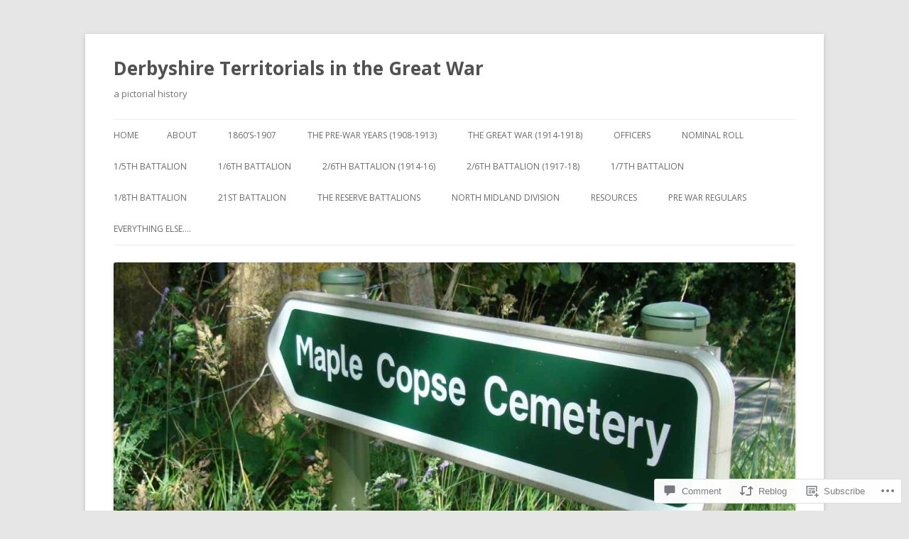

--- FILE ---
content_type: text/html; charset=UTF-8
request_url: https://derbyshireterritorials.uk/2017/08/03/my-dear-ivan/
body_size: 33125
content:
<!DOCTYPE html>
<!--[if IE 7]>
<html class="ie ie7" lang="en">
<![endif]-->
<!--[if IE 8]>
<html class="ie ie8" lang="en">
<![endif]-->
<!--[if !(IE 7) & !(IE 8)]><!-->
<html lang="en">
<!--<![endif]-->
<head>
<meta charset="UTF-8" />
<meta name="viewport" content="width=device-width" />
<title>&#8220;My dear Ivan&#8230;&#8230;&#8230;.&#8221; | Derbyshire Territorials in the Great War</title>
<link rel="profile" href="https://gmpg.org/xfn/11" />
<link rel="pingback" href="https://derbyshireterritorials.uk/xmlrpc.php">
<!--[if lt IE 9]>
<script src="https://s0.wp.com/wp-content/themes/pub/twentytwelve/js/html5.js?m=1394055319i&amp;ver=3.7.0" type="text/javascript"></script>
<![endif]-->
<meta name='robots' content='max-image-preview:large' />

<!-- Async WordPress.com Remote Login -->
<script id="wpcom_remote_login_js">
var wpcom_remote_login_extra_auth = '';
function wpcom_remote_login_remove_dom_node_id( element_id ) {
	var dom_node = document.getElementById( element_id );
	if ( dom_node ) { dom_node.parentNode.removeChild( dom_node ); }
}
function wpcom_remote_login_remove_dom_node_classes( class_name ) {
	var dom_nodes = document.querySelectorAll( '.' + class_name );
	for ( var i = 0; i < dom_nodes.length; i++ ) {
		dom_nodes[ i ].parentNode.removeChild( dom_nodes[ i ] );
	}
}
function wpcom_remote_login_final_cleanup() {
	wpcom_remote_login_remove_dom_node_classes( "wpcom_remote_login_msg" );
	wpcom_remote_login_remove_dom_node_id( "wpcom_remote_login_key" );
	wpcom_remote_login_remove_dom_node_id( "wpcom_remote_login_validate" );
	wpcom_remote_login_remove_dom_node_id( "wpcom_remote_login_js" );
	wpcom_remote_login_remove_dom_node_id( "wpcom_request_access_iframe" );
	wpcom_remote_login_remove_dom_node_id( "wpcom_request_access_styles" );
}

// Watch for messages back from the remote login
window.addEventListener( "message", function( e ) {
	if ( e.origin === "https://r-login.wordpress.com" ) {
		var data = {};
		try {
			data = JSON.parse( e.data );
		} catch( e ) {
			wpcom_remote_login_final_cleanup();
			return;
		}

		if ( data.msg === 'LOGIN' ) {
			// Clean up the login check iframe
			wpcom_remote_login_remove_dom_node_id( "wpcom_remote_login_key" );

			var id_regex = new RegExp( /^[0-9]+$/ );
			var token_regex = new RegExp( /^.*|.*|.*$/ );
			if (
				token_regex.test( data.token )
				&& id_regex.test( data.wpcomid )
			) {
				// We have everything we need to ask for a login
				var script = document.createElement( "script" );
				script.setAttribute( "id", "wpcom_remote_login_validate" );
				script.src = '/remote-login.php?wpcom_remote_login=validate'
					+ '&wpcomid=' + data.wpcomid
					+ '&token=' + encodeURIComponent( data.token )
					+ '&host=' + window.location.protocol
					+ '//' + window.location.hostname
					+ '&postid=14097'
					+ '&is_singular=1';
				document.body.appendChild( script );
			}

			return;
		}

		// Safari ITP, not logged in, so redirect
		if ( data.msg === 'LOGIN-REDIRECT' ) {
			window.location = 'https://wordpress.com/log-in?redirect_to=' + window.location.href;
			return;
		}

		// Safari ITP, storage access failed, remove the request
		if ( data.msg === 'LOGIN-REMOVE' ) {
			var css_zap = 'html { -webkit-transition: margin-top 1s; transition: margin-top 1s; } /* 9001 */ html { margin-top: 0 !important; } * html body { margin-top: 0 !important; } @media screen and ( max-width: 782px ) { html { margin-top: 0 !important; } * html body { margin-top: 0 !important; } }';
			var style_zap = document.createElement( 'style' );
			style_zap.type = 'text/css';
			style_zap.appendChild( document.createTextNode( css_zap ) );
			document.body.appendChild( style_zap );

			var e = document.getElementById( 'wpcom_request_access_iframe' );
			e.parentNode.removeChild( e );

			document.cookie = 'wordpress_com_login_access=denied; path=/; max-age=31536000';

			return;
		}

		// Safari ITP
		if ( data.msg === 'REQUEST_ACCESS' ) {
			console.log( 'request access: safari' );

			// Check ITP iframe enable/disable knob
			if ( wpcom_remote_login_extra_auth !== 'safari_itp_iframe' ) {
				return;
			}

			// If we are in a "private window" there is no ITP.
			var private_window = false;
			try {
				var opendb = window.openDatabase( null, null, null, null );
			} catch( e ) {
				private_window = true;
			}

			if ( private_window ) {
				console.log( 'private window' );
				return;
			}

			var iframe = document.createElement( 'iframe' );
			iframe.id = 'wpcom_request_access_iframe';
			iframe.setAttribute( 'scrolling', 'no' );
			iframe.setAttribute( 'sandbox', 'allow-storage-access-by-user-activation allow-scripts allow-same-origin allow-top-navigation-by-user-activation' );
			iframe.src = 'https://r-login.wordpress.com/remote-login.php?wpcom_remote_login=request_access&origin=' + encodeURIComponent( data.origin ) + '&wpcomid=' + encodeURIComponent( data.wpcomid );

			var css = 'html { -webkit-transition: margin-top 1s; transition: margin-top 1s; } /* 9001 */ html { margin-top: 46px !important; } * html body { margin-top: 46px !important; } @media screen and ( max-width: 660px ) { html { margin-top: 71px !important; } * html body { margin-top: 71px !important; } #wpcom_request_access_iframe { display: block; height: 71px !important; } } #wpcom_request_access_iframe { border: 0px; height: 46px; position: fixed; top: 0; left: 0; width: 100%; min-width: 100%; z-index: 99999; background: #23282d; } ';

			var style = document.createElement( 'style' );
			style.type = 'text/css';
			style.id = 'wpcom_request_access_styles';
			style.appendChild( document.createTextNode( css ) );
			document.body.appendChild( style );

			document.body.appendChild( iframe );
		}

		if ( data.msg === 'DONE' ) {
			wpcom_remote_login_final_cleanup();
		}
	}
}, false );

// Inject the remote login iframe after the page has had a chance to load
// more critical resources
window.addEventListener( "DOMContentLoaded", function( e ) {
	var iframe = document.createElement( "iframe" );
	iframe.style.display = "none";
	iframe.setAttribute( "scrolling", "no" );
	iframe.setAttribute( "id", "wpcom_remote_login_key" );
	iframe.src = "https://r-login.wordpress.com/remote-login.php"
		+ "?wpcom_remote_login=key"
		+ "&origin=aHR0cHM6Ly9kZXJieXNoaXJldGVycml0b3JpYWxzLnVr"
		+ "&wpcomid=57486092"
		+ "&time=" + Math.floor( Date.now() / 1000 );
	document.body.appendChild( iframe );
}, false );
</script>
<link rel='dns-prefetch' href='//s0.wp.com' />
<link rel='dns-prefetch' href='//widgets.wp.com' />
<link rel='dns-prefetch' href='//fonts-api.wp.com' />
<link href='https://fonts.gstatic.com' crossorigin rel='preconnect' />
<link rel="alternate" type="application/rss+xml" title="Derbyshire Territorials in the Great War &raquo; Feed" href="https://derbyshireterritorials.uk/feed/" />
<link rel="alternate" type="application/rss+xml" title="Derbyshire Territorials in the Great War &raquo; Comments Feed" href="https://derbyshireterritorials.uk/comments/feed/" />
<link rel="alternate" type="application/rss+xml" title="Derbyshire Territorials in the Great War &raquo; &#8220;My dear Ivan&#8230;&#8230;&#8230;.&#8221; Comments Feed" href="https://derbyshireterritorials.uk/2017/08/03/my-dear-ivan/feed/" />
	<script type="text/javascript">
		/* <![CDATA[ */
		function addLoadEvent(func) {
			var oldonload = window.onload;
			if (typeof window.onload != 'function') {
				window.onload = func;
			} else {
				window.onload = function () {
					oldonload();
					func();
				}
			}
		}
		/* ]]> */
	</script>
	<link crossorigin='anonymous' rel='stylesheet' id='all-css-0-1' href='/_static/??-eJxtzEkKgDAMQNELWYNjcSGeRdog1Q7BpHh9UQRBXD74fDhImRQFo0DIinxeXGRYUWg222PgHCEkmz0y7OhnQasosXxUGuYC/o/ebfh+b135FMZKd02th77t1hMpiDR+&cssminify=yes' type='text/css' media='all' />
<style id='wp-emoji-styles-inline-css'>

	img.wp-smiley, img.emoji {
		display: inline !important;
		border: none !important;
		box-shadow: none !important;
		height: 1em !important;
		width: 1em !important;
		margin: 0 0.07em !important;
		vertical-align: -0.1em !important;
		background: none !important;
		padding: 0 !important;
	}
/*# sourceURL=wp-emoji-styles-inline-css */
</style>
<link crossorigin='anonymous' rel='stylesheet' id='all-css-2-1' href='/wp-content/plugins/gutenberg-core/v22.2.0/build/styles/block-library/style.css?m=1764855221i&cssminify=yes' type='text/css' media='all' />
<style id='wp-block-library-inline-css'>
.has-text-align-justify {
	text-align:justify;
}
.has-text-align-justify{text-align:justify;}

/*# sourceURL=wp-block-library-inline-css */
</style><style id='global-styles-inline-css'>
:root{--wp--preset--aspect-ratio--square: 1;--wp--preset--aspect-ratio--4-3: 4/3;--wp--preset--aspect-ratio--3-4: 3/4;--wp--preset--aspect-ratio--3-2: 3/2;--wp--preset--aspect-ratio--2-3: 2/3;--wp--preset--aspect-ratio--16-9: 16/9;--wp--preset--aspect-ratio--9-16: 9/16;--wp--preset--color--black: #000000;--wp--preset--color--cyan-bluish-gray: #abb8c3;--wp--preset--color--white: #fff;--wp--preset--color--pale-pink: #f78da7;--wp--preset--color--vivid-red: #cf2e2e;--wp--preset--color--luminous-vivid-orange: #ff6900;--wp--preset--color--luminous-vivid-amber: #fcb900;--wp--preset--color--light-green-cyan: #7bdcb5;--wp--preset--color--vivid-green-cyan: #00d084;--wp--preset--color--pale-cyan-blue: #8ed1fc;--wp--preset--color--vivid-cyan-blue: #0693e3;--wp--preset--color--vivid-purple: #9b51e0;--wp--preset--color--blue: #21759b;--wp--preset--color--dark-gray: #444;--wp--preset--color--medium-gray: #9f9f9f;--wp--preset--color--light-gray: #e6e6e6;--wp--preset--gradient--vivid-cyan-blue-to-vivid-purple: linear-gradient(135deg,rgb(6,147,227) 0%,rgb(155,81,224) 100%);--wp--preset--gradient--light-green-cyan-to-vivid-green-cyan: linear-gradient(135deg,rgb(122,220,180) 0%,rgb(0,208,130) 100%);--wp--preset--gradient--luminous-vivid-amber-to-luminous-vivid-orange: linear-gradient(135deg,rgb(252,185,0) 0%,rgb(255,105,0) 100%);--wp--preset--gradient--luminous-vivid-orange-to-vivid-red: linear-gradient(135deg,rgb(255,105,0) 0%,rgb(207,46,46) 100%);--wp--preset--gradient--very-light-gray-to-cyan-bluish-gray: linear-gradient(135deg,rgb(238,238,238) 0%,rgb(169,184,195) 100%);--wp--preset--gradient--cool-to-warm-spectrum: linear-gradient(135deg,rgb(74,234,220) 0%,rgb(151,120,209) 20%,rgb(207,42,186) 40%,rgb(238,44,130) 60%,rgb(251,105,98) 80%,rgb(254,248,76) 100%);--wp--preset--gradient--blush-light-purple: linear-gradient(135deg,rgb(255,206,236) 0%,rgb(152,150,240) 100%);--wp--preset--gradient--blush-bordeaux: linear-gradient(135deg,rgb(254,205,165) 0%,rgb(254,45,45) 50%,rgb(107,0,62) 100%);--wp--preset--gradient--luminous-dusk: linear-gradient(135deg,rgb(255,203,112) 0%,rgb(199,81,192) 50%,rgb(65,88,208) 100%);--wp--preset--gradient--pale-ocean: linear-gradient(135deg,rgb(255,245,203) 0%,rgb(182,227,212) 50%,rgb(51,167,181) 100%);--wp--preset--gradient--electric-grass: linear-gradient(135deg,rgb(202,248,128) 0%,rgb(113,206,126) 100%);--wp--preset--gradient--midnight: linear-gradient(135deg,rgb(2,3,129) 0%,rgb(40,116,252) 100%);--wp--preset--font-size--small: 13px;--wp--preset--font-size--medium: 20px;--wp--preset--font-size--large: 36px;--wp--preset--font-size--x-large: 42px;--wp--preset--font-family--albert-sans: 'Albert Sans', sans-serif;--wp--preset--font-family--alegreya: Alegreya, serif;--wp--preset--font-family--arvo: Arvo, serif;--wp--preset--font-family--bodoni-moda: 'Bodoni Moda', serif;--wp--preset--font-family--bricolage-grotesque: 'Bricolage Grotesque', sans-serif;--wp--preset--font-family--cabin: Cabin, sans-serif;--wp--preset--font-family--chivo: Chivo, sans-serif;--wp--preset--font-family--commissioner: Commissioner, sans-serif;--wp--preset--font-family--cormorant: Cormorant, serif;--wp--preset--font-family--courier-prime: 'Courier Prime', monospace;--wp--preset--font-family--crimson-pro: 'Crimson Pro', serif;--wp--preset--font-family--dm-mono: 'DM Mono', monospace;--wp--preset--font-family--dm-sans: 'DM Sans', sans-serif;--wp--preset--font-family--dm-serif-display: 'DM Serif Display', serif;--wp--preset--font-family--domine: Domine, serif;--wp--preset--font-family--eb-garamond: 'EB Garamond', serif;--wp--preset--font-family--epilogue: Epilogue, sans-serif;--wp--preset--font-family--fahkwang: Fahkwang, sans-serif;--wp--preset--font-family--figtree: Figtree, sans-serif;--wp--preset--font-family--fira-sans: 'Fira Sans', sans-serif;--wp--preset--font-family--fjalla-one: 'Fjalla One', sans-serif;--wp--preset--font-family--fraunces: Fraunces, serif;--wp--preset--font-family--gabarito: Gabarito, system-ui;--wp--preset--font-family--ibm-plex-mono: 'IBM Plex Mono', monospace;--wp--preset--font-family--ibm-plex-sans: 'IBM Plex Sans', sans-serif;--wp--preset--font-family--ibarra-real-nova: 'Ibarra Real Nova', serif;--wp--preset--font-family--instrument-serif: 'Instrument Serif', serif;--wp--preset--font-family--inter: Inter, sans-serif;--wp--preset--font-family--josefin-sans: 'Josefin Sans', sans-serif;--wp--preset--font-family--jost: Jost, sans-serif;--wp--preset--font-family--libre-baskerville: 'Libre Baskerville', serif;--wp--preset--font-family--libre-franklin: 'Libre Franklin', sans-serif;--wp--preset--font-family--literata: Literata, serif;--wp--preset--font-family--lora: Lora, serif;--wp--preset--font-family--merriweather: Merriweather, serif;--wp--preset--font-family--montserrat: Montserrat, sans-serif;--wp--preset--font-family--newsreader: Newsreader, serif;--wp--preset--font-family--noto-sans-mono: 'Noto Sans Mono', sans-serif;--wp--preset--font-family--nunito: Nunito, sans-serif;--wp--preset--font-family--open-sans: 'Open Sans', sans-serif;--wp--preset--font-family--overpass: Overpass, sans-serif;--wp--preset--font-family--pt-serif: 'PT Serif', serif;--wp--preset--font-family--petrona: Petrona, serif;--wp--preset--font-family--piazzolla: Piazzolla, serif;--wp--preset--font-family--playfair-display: 'Playfair Display', serif;--wp--preset--font-family--plus-jakarta-sans: 'Plus Jakarta Sans', sans-serif;--wp--preset--font-family--poppins: Poppins, sans-serif;--wp--preset--font-family--raleway: Raleway, sans-serif;--wp--preset--font-family--roboto: Roboto, sans-serif;--wp--preset--font-family--roboto-slab: 'Roboto Slab', serif;--wp--preset--font-family--rubik: Rubik, sans-serif;--wp--preset--font-family--rufina: Rufina, serif;--wp--preset--font-family--sora: Sora, sans-serif;--wp--preset--font-family--source-sans-3: 'Source Sans 3', sans-serif;--wp--preset--font-family--source-serif-4: 'Source Serif 4', serif;--wp--preset--font-family--space-mono: 'Space Mono', monospace;--wp--preset--font-family--syne: Syne, sans-serif;--wp--preset--font-family--texturina: Texturina, serif;--wp--preset--font-family--urbanist: Urbanist, sans-serif;--wp--preset--font-family--work-sans: 'Work Sans', sans-serif;--wp--preset--spacing--20: 0.44rem;--wp--preset--spacing--30: 0.67rem;--wp--preset--spacing--40: 1rem;--wp--preset--spacing--50: 1.5rem;--wp--preset--spacing--60: 2.25rem;--wp--preset--spacing--70: 3.38rem;--wp--preset--spacing--80: 5.06rem;--wp--preset--shadow--natural: 6px 6px 9px rgba(0, 0, 0, 0.2);--wp--preset--shadow--deep: 12px 12px 50px rgba(0, 0, 0, 0.4);--wp--preset--shadow--sharp: 6px 6px 0px rgba(0, 0, 0, 0.2);--wp--preset--shadow--outlined: 6px 6px 0px -3px rgb(255, 255, 255), 6px 6px rgb(0, 0, 0);--wp--preset--shadow--crisp: 6px 6px 0px rgb(0, 0, 0);}:where(.is-layout-flex){gap: 0.5em;}:where(.is-layout-grid){gap: 0.5em;}body .is-layout-flex{display: flex;}.is-layout-flex{flex-wrap: wrap;align-items: center;}.is-layout-flex > :is(*, div){margin: 0;}body .is-layout-grid{display: grid;}.is-layout-grid > :is(*, div){margin: 0;}:where(.wp-block-columns.is-layout-flex){gap: 2em;}:where(.wp-block-columns.is-layout-grid){gap: 2em;}:where(.wp-block-post-template.is-layout-flex){gap: 1.25em;}:where(.wp-block-post-template.is-layout-grid){gap: 1.25em;}.has-black-color{color: var(--wp--preset--color--black) !important;}.has-cyan-bluish-gray-color{color: var(--wp--preset--color--cyan-bluish-gray) !important;}.has-white-color{color: var(--wp--preset--color--white) !important;}.has-pale-pink-color{color: var(--wp--preset--color--pale-pink) !important;}.has-vivid-red-color{color: var(--wp--preset--color--vivid-red) !important;}.has-luminous-vivid-orange-color{color: var(--wp--preset--color--luminous-vivid-orange) !important;}.has-luminous-vivid-amber-color{color: var(--wp--preset--color--luminous-vivid-amber) !important;}.has-light-green-cyan-color{color: var(--wp--preset--color--light-green-cyan) !important;}.has-vivid-green-cyan-color{color: var(--wp--preset--color--vivid-green-cyan) !important;}.has-pale-cyan-blue-color{color: var(--wp--preset--color--pale-cyan-blue) !important;}.has-vivid-cyan-blue-color{color: var(--wp--preset--color--vivid-cyan-blue) !important;}.has-vivid-purple-color{color: var(--wp--preset--color--vivid-purple) !important;}.has-black-background-color{background-color: var(--wp--preset--color--black) !important;}.has-cyan-bluish-gray-background-color{background-color: var(--wp--preset--color--cyan-bluish-gray) !important;}.has-white-background-color{background-color: var(--wp--preset--color--white) !important;}.has-pale-pink-background-color{background-color: var(--wp--preset--color--pale-pink) !important;}.has-vivid-red-background-color{background-color: var(--wp--preset--color--vivid-red) !important;}.has-luminous-vivid-orange-background-color{background-color: var(--wp--preset--color--luminous-vivid-orange) !important;}.has-luminous-vivid-amber-background-color{background-color: var(--wp--preset--color--luminous-vivid-amber) !important;}.has-light-green-cyan-background-color{background-color: var(--wp--preset--color--light-green-cyan) !important;}.has-vivid-green-cyan-background-color{background-color: var(--wp--preset--color--vivid-green-cyan) !important;}.has-pale-cyan-blue-background-color{background-color: var(--wp--preset--color--pale-cyan-blue) !important;}.has-vivid-cyan-blue-background-color{background-color: var(--wp--preset--color--vivid-cyan-blue) !important;}.has-vivid-purple-background-color{background-color: var(--wp--preset--color--vivid-purple) !important;}.has-black-border-color{border-color: var(--wp--preset--color--black) !important;}.has-cyan-bluish-gray-border-color{border-color: var(--wp--preset--color--cyan-bluish-gray) !important;}.has-white-border-color{border-color: var(--wp--preset--color--white) !important;}.has-pale-pink-border-color{border-color: var(--wp--preset--color--pale-pink) !important;}.has-vivid-red-border-color{border-color: var(--wp--preset--color--vivid-red) !important;}.has-luminous-vivid-orange-border-color{border-color: var(--wp--preset--color--luminous-vivid-orange) !important;}.has-luminous-vivid-amber-border-color{border-color: var(--wp--preset--color--luminous-vivid-amber) !important;}.has-light-green-cyan-border-color{border-color: var(--wp--preset--color--light-green-cyan) !important;}.has-vivid-green-cyan-border-color{border-color: var(--wp--preset--color--vivid-green-cyan) !important;}.has-pale-cyan-blue-border-color{border-color: var(--wp--preset--color--pale-cyan-blue) !important;}.has-vivid-cyan-blue-border-color{border-color: var(--wp--preset--color--vivid-cyan-blue) !important;}.has-vivid-purple-border-color{border-color: var(--wp--preset--color--vivid-purple) !important;}.has-vivid-cyan-blue-to-vivid-purple-gradient-background{background: var(--wp--preset--gradient--vivid-cyan-blue-to-vivid-purple) !important;}.has-light-green-cyan-to-vivid-green-cyan-gradient-background{background: var(--wp--preset--gradient--light-green-cyan-to-vivid-green-cyan) !important;}.has-luminous-vivid-amber-to-luminous-vivid-orange-gradient-background{background: var(--wp--preset--gradient--luminous-vivid-amber-to-luminous-vivid-orange) !important;}.has-luminous-vivid-orange-to-vivid-red-gradient-background{background: var(--wp--preset--gradient--luminous-vivid-orange-to-vivid-red) !important;}.has-very-light-gray-to-cyan-bluish-gray-gradient-background{background: var(--wp--preset--gradient--very-light-gray-to-cyan-bluish-gray) !important;}.has-cool-to-warm-spectrum-gradient-background{background: var(--wp--preset--gradient--cool-to-warm-spectrum) !important;}.has-blush-light-purple-gradient-background{background: var(--wp--preset--gradient--blush-light-purple) !important;}.has-blush-bordeaux-gradient-background{background: var(--wp--preset--gradient--blush-bordeaux) !important;}.has-luminous-dusk-gradient-background{background: var(--wp--preset--gradient--luminous-dusk) !important;}.has-pale-ocean-gradient-background{background: var(--wp--preset--gradient--pale-ocean) !important;}.has-electric-grass-gradient-background{background: var(--wp--preset--gradient--electric-grass) !important;}.has-midnight-gradient-background{background: var(--wp--preset--gradient--midnight) !important;}.has-small-font-size{font-size: var(--wp--preset--font-size--small) !important;}.has-medium-font-size{font-size: var(--wp--preset--font-size--medium) !important;}.has-large-font-size{font-size: var(--wp--preset--font-size--large) !important;}.has-x-large-font-size{font-size: var(--wp--preset--font-size--x-large) !important;}.has-albert-sans-font-family{font-family: var(--wp--preset--font-family--albert-sans) !important;}.has-alegreya-font-family{font-family: var(--wp--preset--font-family--alegreya) !important;}.has-arvo-font-family{font-family: var(--wp--preset--font-family--arvo) !important;}.has-bodoni-moda-font-family{font-family: var(--wp--preset--font-family--bodoni-moda) !important;}.has-bricolage-grotesque-font-family{font-family: var(--wp--preset--font-family--bricolage-grotesque) !important;}.has-cabin-font-family{font-family: var(--wp--preset--font-family--cabin) !important;}.has-chivo-font-family{font-family: var(--wp--preset--font-family--chivo) !important;}.has-commissioner-font-family{font-family: var(--wp--preset--font-family--commissioner) !important;}.has-cormorant-font-family{font-family: var(--wp--preset--font-family--cormorant) !important;}.has-courier-prime-font-family{font-family: var(--wp--preset--font-family--courier-prime) !important;}.has-crimson-pro-font-family{font-family: var(--wp--preset--font-family--crimson-pro) !important;}.has-dm-mono-font-family{font-family: var(--wp--preset--font-family--dm-mono) !important;}.has-dm-sans-font-family{font-family: var(--wp--preset--font-family--dm-sans) !important;}.has-dm-serif-display-font-family{font-family: var(--wp--preset--font-family--dm-serif-display) !important;}.has-domine-font-family{font-family: var(--wp--preset--font-family--domine) !important;}.has-eb-garamond-font-family{font-family: var(--wp--preset--font-family--eb-garamond) !important;}.has-epilogue-font-family{font-family: var(--wp--preset--font-family--epilogue) !important;}.has-fahkwang-font-family{font-family: var(--wp--preset--font-family--fahkwang) !important;}.has-figtree-font-family{font-family: var(--wp--preset--font-family--figtree) !important;}.has-fira-sans-font-family{font-family: var(--wp--preset--font-family--fira-sans) !important;}.has-fjalla-one-font-family{font-family: var(--wp--preset--font-family--fjalla-one) !important;}.has-fraunces-font-family{font-family: var(--wp--preset--font-family--fraunces) !important;}.has-gabarito-font-family{font-family: var(--wp--preset--font-family--gabarito) !important;}.has-ibm-plex-mono-font-family{font-family: var(--wp--preset--font-family--ibm-plex-mono) !important;}.has-ibm-plex-sans-font-family{font-family: var(--wp--preset--font-family--ibm-plex-sans) !important;}.has-ibarra-real-nova-font-family{font-family: var(--wp--preset--font-family--ibarra-real-nova) !important;}.has-instrument-serif-font-family{font-family: var(--wp--preset--font-family--instrument-serif) !important;}.has-inter-font-family{font-family: var(--wp--preset--font-family--inter) !important;}.has-josefin-sans-font-family{font-family: var(--wp--preset--font-family--josefin-sans) !important;}.has-jost-font-family{font-family: var(--wp--preset--font-family--jost) !important;}.has-libre-baskerville-font-family{font-family: var(--wp--preset--font-family--libre-baskerville) !important;}.has-libre-franklin-font-family{font-family: var(--wp--preset--font-family--libre-franklin) !important;}.has-literata-font-family{font-family: var(--wp--preset--font-family--literata) !important;}.has-lora-font-family{font-family: var(--wp--preset--font-family--lora) !important;}.has-merriweather-font-family{font-family: var(--wp--preset--font-family--merriweather) !important;}.has-montserrat-font-family{font-family: var(--wp--preset--font-family--montserrat) !important;}.has-newsreader-font-family{font-family: var(--wp--preset--font-family--newsreader) !important;}.has-noto-sans-mono-font-family{font-family: var(--wp--preset--font-family--noto-sans-mono) !important;}.has-nunito-font-family{font-family: var(--wp--preset--font-family--nunito) !important;}.has-open-sans-font-family{font-family: var(--wp--preset--font-family--open-sans) !important;}.has-overpass-font-family{font-family: var(--wp--preset--font-family--overpass) !important;}.has-pt-serif-font-family{font-family: var(--wp--preset--font-family--pt-serif) !important;}.has-petrona-font-family{font-family: var(--wp--preset--font-family--petrona) !important;}.has-piazzolla-font-family{font-family: var(--wp--preset--font-family--piazzolla) !important;}.has-playfair-display-font-family{font-family: var(--wp--preset--font-family--playfair-display) !important;}.has-plus-jakarta-sans-font-family{font-family: var(--wp--preset--font-family--plus-jakarta-sans) !important;}.has-poppins-font-family{font-family: var(--wp--preset--font-family--poppins) !important;}.has-raleway-font-family{font-family: var(--wp--preset--font-family--raleway) !important;}.has-roboto-font-family{font-family: var(--wp--preset--font-family--roboto) !important;}.has-roboto-slab-font-family{font-family: var(--wp--preset--font-family--roboto-slab) !important;}.has-rubik-font-family{font-family: var(--wp--preset--font-family--rubik) !important;}.has-rufina-font-family{font-family: var(--wp--preset--font-family--rufina) !important;}.has-sora-font-family{font-family: var(--wp--preset--font-family--sora) !important;}.has-source-sans-3-font-family{font-family: var(--wp--preset--font-family--source-sans-3) !important;}.has-source-serif-4-font-family{font-family: var(--wp--preset--font-family--source-serif-4) !important;}.has-space-mono-font-family{font-family: var(--wp--preset--font-family--space-mono) !important;}.has-syne-font-family{font-family: var(--wp--preset--font-family--syne) !important;}.has-texturina-font-family{font-family: var(--wp--preset--font-family--texturina) !important;}.has-urbanist-font-family{font-family: var(--wp--preset--font-family--urbanist) !important;}.has-work-sans-font-family{font-family: var(--wp--preset--font-family--work-sans) !important;}
/*# sourceURL=global-styles-inline-css */
</style>

<style id='classic-theme-styles-inline-css'>
/*! This file is auto-generated */
.wp-block-button__link{color:#fff;background-color:#32373c;border-radius:9999px;box-shadow:none;text-decoration:none;padding:calc(.667em + 2px) calc(1.333em + 2px);font-size:1.125em}.wp-block-file__button{background:#32373c;color:#fff;text-decoration:none}
/*# sourceURL=/wp-includes/css/classic-themes.min.css */
</style>
<link crossorigin='anonymous' rel='stylesheet' id='all-css-4-1' href='/_static/??-eJx9jksOwjAMRC9EsEAtnwXiKCgfC1LqJIqd9vq4qtgAYmPJM/PsgbkYn5NgEqBmytjuMTH4XFF1KlZAE4QhWhyRNLb1zBv4jc1FGeNcqchsdFJsZOShIP/jBpRi/dOotJ5YDeCW3t5twhRyBdskkxWJ/osCrh5ci2OACavTzyoulflzX7pc6bI7Hk777tx1/fACNXxjkA==&cssminify=yes' type='text/css' media='all' />
<link rel='stylesheet' id='verbum-gutenberg-css-css' href='https://widgets.wp.com/verbum-block-editor/block-editor.css?ver=1738686361' media='all' />
<link rel='stylesheet' id='twentytwelve-fonts-css' href='https://fonts-api.wp.com/css?family=Open+Sans%3A400italic%2C700italic%2C400%2C700&#038;subset=latin%2Clatin-ext&#038;display=fallback' media='all' />
<link crossorigin='anonymous' rel='stylesheet' id='all-css-8-1' href='/_static/??-eJzTLy/QTc7PK0nNK9EvyUjNTS3WLyhN0i8pBwpUAsmcslT94pLKnFS95OJiHX0iVAPV6Sfl5CdnF4O02OfaGpqbWpibWJiZW2YBADBZKMU=&cssminify=yes' type='text/css' media='all' />
<link crossorigin='anonymous' rel='stylesheet' id='all-css-10-1' href='/_static/??-eJx9i0EOwjAMBD+EcUEiggPiLW1k0iAnjmqnUX9PuLUXLqud1Q62Al6yUTa0mRIpljqhtT5sPXklVNuYoBUv6exVT7hzUoXCNcSsuNDEEnoN2F87/CcFEmDxo0XJB4A3j3H5qa/0vNyGh3PD1d0/X5shQdY=&cssminify=yes' type='text/css' media='all' />
<style id='jetpack-global-styles-frontend-style-inline-css'>
:root { --font-headings: unset; --font-base: unset; --font-headings-default: -apple-system,BlinkMacSystemFont,"Segoe UI",Roboto,Oxygen-Sans,Ubuntu,Cantarell,"Helvetica Neue",sans-serif; --font-base-default: -apple-system,BlinkMacSystemFont,"Segoe UI",Roboto,Oxygen-Sans,Ubuntu,Cantarell,"Helvetica Neue",sans-serif;}
/*# sourceURL=jetpack-global-styles-frontend-style-inline-css */
</style>
<link crossorigin='anonymous' rel='stylesheet' id='all-css-12-1' href='/_static/??-eJyNjcsKAjEMRX/IGtQZBxfip0hMS9sxTYppGfx7H7gRN+7ugcs5sFRHKi1Ig9Jd5R6zGMyhVaTrh8G6QFHfORhYwlvw6P39PbPENZmt4G/ROQuBKWVkxxrVvuBH1lIoz2waILJekF+HUzlupnG3nQ77YZwfuRJIaQ==&cssminify=yes' type='text/css' media='all' />
<script type="text/javascript" id="jetpack_related-posts-js-extra">
/* <![CDATA[ */
var related_posts_js_options = {"post_heading":"h4"};
//# sourceURL=jetpack_related-posts-js-extra
/* ]]> */
</script>
<script type="text/javascript" id="wpcom-actionbar-placeholder-js-extra">
/* <![CDATA[ */
var actionbardata = {"siteID":"57486092","postID":"14097","siteURL":"https://derbyshireterritorials.uk","xhrURL":"https://derbyshireterritorials.uk/wp-admin/admin-ajax.php","nonce":"71a014318e","isLoggedIn":"","statusMessage":"","subsEmailDefault":"instantly","proxyScriptUrl":"https://s0.wp.com/wp-content/js/wpcom-proxy-request.js?m=1513050504i&amp;ver=20211021","shortlink":"https://wp.me/p3TcL2-3Fn","i18n":{"followedText":"New posts from this site will now appear in your \u003Ca href=\"https://wordpress.com/reader\"\u003EReader\u003C/a\u003E","foldBar":"Collapse this bar","unfoldBar":"Expand this bar","shortLinkCopied":"Shortlink copied to clipboard."}};
//# sourceURL=wpcom-actionbar-placeholder-js-extra
/* ]]> */
</script>
<script type="text/javascript" id="jetpack-mu-wpcom-settings-js-before">
/* <![CDATA[ */
var JETPACK_MU_WPCOM_SETTINGS = {"assetsUrl":"https://s0.wp.com/wp-content/mu-plugins/jetpack-mu-wpcom-plugin/sun/jetpack_vendor/automattic/jetpack-mu-wpcom/src/build/"};
//# sourceURL=jetpack-mu-wpcom-settings-js-before
/* ]]> */
</script>
<script crossorigin='anonymous' type='text/javascript'  src='/_static/??-eJx1jcEOwiAQRH9IunJo2ovxU0yFTQPCguyS2r8XE0zqwdNkMi9vYMvKJBIkgVhVDnV1xOBR8mIevQNXgpsjA/fqgoWCYRG0KicW/m1DdDR4PsHB6xsTROWSXvt3a7JQLfJn9M+KZe9xFPyFVHRraacdvsaLnsbxrPU0z/4NC+ROAA=='></script>
<script type="text/javascript" id="rlt-proxy-js-after">
/* <![CDATA[ */
	rltInitialize( {"token":null,"iframeOrigins":["https:\/\/widgets.wp.com"]} );
//# sourceURL=rlt-proxy-js-after
/* ]]> */
</script>
<link rel="EditURI" type="application/rsd+xml" title="RSD" href="https://derbyshireterritorials.wordpress.com/xmlrpc.php?rsd" />
<meta name="generator" content="WordPress.com" />
<link rel="canonical" href="https://derbyshireterritorials.uk/2017/08/03/my-dear-ivan/" />
<link rel='shortlink' href='https://wp.me/p3TcL2-3Fn' />
<link rel="alternate" type="application/json+oembed" href="https://public-api.wordpress.com/oembed/?format=json&amp;url=https%3A%2F%2Fderbyshireterritorials.uk%2F2017%2F08%2F03%2Fmy-dear-ivan%2F&amp;for=wpcom-auto-discovery" /><link rel="alternate" type="application/xml+oembed" href="https://public-api.wordpress.com/oembed/?format=xml&amp;url=https%3A%2F%2Fderbyshireterritorials.uk%2F2017%2F08%2F03%2Fmy-dear-ivan%2F&amp;for=wpcom-auto-discovery" />
<!-- Jetpack Open Graph Tags -->
<meta property="og:type" content="article" />
<meta property="og:title" content="&#8220;My dear Ivan&#8230;&#8230;&#8230;.&#8221;" />
<meta property="og:url" content="https://derbyshireterritorials.uk/2017/08/03/my-dear-ivan/" />
<meta property="og:description" content="Portion of letter used to identify the body of Ivan Arthur Mortimer in 1919 Son of John And Clara Mortimer, of Clarke Lane, Meltham, Huddersfield. Died : 3rd August 1917, aged 19." />
<meta property="article:published_time" content="2017-08-03T11:21:59+00:00" />
<meta property="article:modified_time" content="2017-08-01T11:28:34+00:00" />
<meta property="og:site_name" content="Derbyshire Territorials in the Great War" />
<meta property="og:image" content="https://derbyshireterritorials.uk/wp-content/uploads/2017/08/mortimer.jpg" />
<meta property="og:image:width" content="625" />
<meta property="og:image:height" content="211" />
<meta property="og:image:alt" content="" />
<meta property="og:locale" content="en_US" />
<meta property="article:publisher" content="https://www.facebook.com/WordPresscom" />
<meta name="twitter:creator" content="@DTerritorials" />
<meta name="twitter:site" content="@DTerritorials" />
<meta name="twitter:text:title" content="&#8220;My dear Ivan&#8230;&#8230;&#8230;.&#8221;" />
<meta name="twitter:image" content="https://derbyshireterritorials.uk/wp-content/uploads/2017/08/mortimer.jpg?w=640" />
<meta name="twitter:card" content="summary_large_image" />

<!-- End Jetpack Open Graph Tags -->
<link rel="shortcut icon" type="image/x-icon" href="https://s0.wp.com/i/favicon.ico?m=1713425267i" sizes="16x16 24x24 32x32 48x48" />
<link rel="icon" type="image/x-icon" href="https://s0.wp.com/i/favicon.ico?m=1713425267i" sizes="16x16 24x24 32x32 48x48" />
<link rel="apple-touch-icon" href="https://s0.wp.com/i/webclip.png?m=1713868326i" />
<link rel='openid.server' href='https://derbyshireterritorials.uk/?openidserver=1' />
<link rel='openid.delegate' href='https://derbyshireterritorials.uk/' />
<link rel="search" type="application/opensearchdescription+xml" href="https://derbyshireterritorials.uk/osd.xml" title="Derbyshire Territorials in the Great War" />
<link rel="search" type="application/opensearchdescription+xml" href="https://s1.wp.com/opensearch.xml" title="WordPress.com" />
<style type="text/css">.recentcomments a{display:inline !important;padding:0 !important;margin:0 !important;}</style>		<style type="text/css">
			.recentcomments a {
				display: inline !important;
				padding: 0 !important;
				margin: 0 !important;
			}

			table.recentcommentsavatartop img.avatar, table.recentcommentsavatarend img.avatar {
				border: 0px;
				margin: 0;
			}

			table.recentcommentsavatartop a, table.recentcommentsavatarend a {
				border: 0px !important;
				background-color: transparent !important;
			}

			td.recentcommentsavatarend, td.recentcommentsavatartop {
				padding: 0px 0px 1px 0px;
				margin: 0px;
			}

			td.recentcommentstextend {
				border: none !important;
				padding: 0px 0px 2px 10px;
			}

			.rtl td.recentcommentstextend {
				padding: 0px 10px 2px 0px;
			}

			td.recentcommentstexttop {
				border: none;
				padding: 0px 0px 0px 10px;
			}

			.rtl td.recentcommentstexttop {
				padding: 0px 10px 0px 0px;
			}
		</style>
		<meta name="description" content="Portion of letter used to identify the body of Ivan Arthur Mortimer in 1919 Son of John And Clara Mortimer, of Clarke Lane, Meltham, Huddersfield. Died : 3rd August 1917, aged 19." />
			<link rel="stylesheet" id="custom-css-css" type="text/css" href="https://s0.wp.com/?custom-css=1&#038;csblog=3TcL2&#038;cscache=6&#038;csrev=1" />
			<link crossorigin='anonymous' rel='stylesheet' id='all-css-2-3' href='/_static/??-eJyVjssKwkAMRX/INowP1IX4KdKmg6SdScJkQn+/FR/gTpfncjhcmLVB4Rq5QvZGk9+JDcZYtcPpxWDOcCNG6JPgZGAzaSwtmm3g50CWwVM0wK6IW0wf5z382XseckrDir1hIa0kq/tFbSZ+hK/5Eo6H3fkU9mE7Lr2lXSA=&cssminify=yes' type='text/css' media='all' />
</head>

<body class="wp-singular post-template-default single single-post postid-14097 single-format-standard wp-embed-responsive wp-theme-pubtwentytwelve customizer-styles-applied custom-font-enabled single-author jetpack-reblog-enabled">
<div id="page" class="hfeed site">
	<header id="masthead" class="site-header">
				<hgroup>
			<h1 class="site-title"><a href="https://derbyshireterritorials.uk/" title="Derbyshire Territorials in the Great War" rel="home">Derbyshire Territorials in the Great War</a></h1>
			<h2 class="site-description">a pictorial history</h2>
		</hgroup>

		<nav id="site-navigation" class="main-navigation">
			<button class="menu-toggle">Menu</button>
			<a class="assistive-text" href="#content" title="Skip to content">Skip to content</a>
			<div class="nav-menu"><ul>
<li ><a href="https://derbyshireterritorials.uk/">Home</a></li><li class="page_item page-item-180"><a href="https://derbyshireterritorials.uk/about-2/">About</a></li>
<li class="page_item page-item-124 page_item_has_children"><a href="https://derbyshireterritorials.uk/1902-1907-2/">1860&#8217;s-1907</a>
<ul class='children'>
	<li class="page_item page-item-7868"><a href="https://derbyshireterritorials.uk/1902-1907-2/formation-of-the-derbyshire-rifle-volunteer-corps-1859/">Formation of the Derbyshire Rifle Volunteer Corps:&nbsp;1859</a></li>
	<li class="page_item page-item-7871"><a href="https://derbyshireterritorials.uk/1902-1907-2/disbanding-of-the-2nd-administrative-battalion-1869/">Disbanding the 2nd Administrative Battalion:&nbsp;1869</a></li>
	<li class="page_item page-item-7873"><a href="https://derbyshireterritorials.uk/1902-1907-2/formation-of-the-1st-and-2nd-corps-derbyshire-rifle-volunteers-1880/">1st and 2nd Corps Derbyshire Rifle Volunteers:&nbsp;1880</a></li>
	<li class="page_item page-item-7879"><a href="https://derbyshireterritorials.uk/1902-1907-2/formation-of-the-volunteer-battalions-of-the-sherwood-foresters-1887/">Volunteer Battalions of the Sherwood Foresters:&nbsp;1887</a></li>
	<li class="page_item page-item-7889"><a href="https://derbyshireterritorials.uk/1902-1907-2/the-south-african-war-boer-war-1899-1902/">The South African War (Boer War):&nbsp;1899-1902</a></li>
	<li class="page_item page-item-7894"><a href="https://derbyshireterritorials.uk/1902-1907-2/2nd-volunteer-battalion-1902/">2nd Volunteer Battalion</a></li>
	<li class="page_item page-item-7919"><a href="https://derbyshireterritorials.uk/1902-1907-2/strensall-camp-in-1901/">Strensall Camp in&nbsp;1901</a></li>
	<li class="page_item page-item-7903"><a href="https://derbyshireterritorials.uk/1902-1907-2/castleton-camp-in-1903/">Castleton Camp in&nbsp;1903</a></li>
	<li class="page_item page-item-7907"><a href="https://derbyshireterritorials.uk/1902-1907-2/scarborough-camp-in-1904/">Scarborough Camp in&nbsp;1904</a></li>
	<li class="page_item page-item-7912"><a href="https://derbyshireterritorials.uk/1902-1907-2/castleton-camp-in-1905/">Castleton Camp in&nbsp;1905</a></li>
	<li class="page_item page-item-7914"><a href="https://derbyshireterritorials.uk/1902-1907-2/conway-camp-in-1906/">Conway Camp in&nbsp;1906</a></li>
	<li class="page_item page-item-7931"><a href="https://derbyshireterritorials.uk/1902-1907-2/towyn-camp-in-1907/">Towyn Camp in&nbsp;1907</a></li>
</ul>
</li>
<li class="page_item page-item-10856 page_item_has_children"><a href="https://derbyshireterritorials.uk/the-pre-war-years-1908-1913/">The Pre-War Years&nbsp;(1908-1913)</a>
<ul class='children'>
	<li class="page_item page-item-1"><a href="https://derbyshireterritorials.uk/the-pre-war-years-1908-1913/about/">1908: “Gentlemen if you please”; the formation of the Territorial&nbsp;Force</a></li>
	<li class="page_item page-item-8"><a href="https://derbyshireterritorials.uk/the-pre-war-years-1908-1913/1909-2/">1909: Consolidation and&nbsp;training</a></li>
	<li class="page_item page-item-10"><a href="https://derbyshireterritorials.uk/the-pre-war-years-1908-1913/1910-2/">1910: The 1st North Midland Divisional&nbsp;Camp</a></li>
	<li class="page_item page-item-17"><a href="https://derbyshireterritorials.uk/the-pre-war-years-1908-1913/1911-2/">1911: Coronation Year</a></li>
	<li class="page_item page-item-19"><a href="https://derbyshireterritorials.uk/the-pre-war-years-1908-1913/1912-2/">1912: And a change in&nbsp;Command</a></li>
	<li class="page_item page-item-21"><a href="https://derbyshireterritorials.uk/the-pre-war-years-1908-1913/1913-2/">1913: Before the&nbsp;storm</a></li>
	<li class="page_item page-item-1337"><a href="https://derbyshireterritorials.uk/the-pre-war-years-1908-1913/regimental-bands/">Regimental Bands</a></li>
	<li class="page_item page-item-1381"><a href="https://derbyshireterritorials.uk/the-pre-war-years-1908-1913/the-derby-ram/">The &#8216;Derby Ram&#8217;</a></li>
</ul>
</li>
<li class="page_item page-item-10868 page_item_has_children"><a href="https://derbyshireterritorials.uk/the-great-war-1914-1918/">The Great War&nbsp;(1914-1918)</a>
<ul class='children'>
	<li class="page_item page-item-5556 page_item_has_children"><a href="https://derbyshireterritorials.uk/the-great-war-1914-1918/1914-3/">1914: Mobilisation and&nbsp;training</a>
	<ul class='children'>
		<li class="page_item page-item-6646"><a href="https://derbyshireterritorials.uk/the-great-war-1914-1918/1914-3/hunmanby-camp/">Hunmanby Camp</a></li>
		<li class="page_item page-item-8100"><a href="https://derbyshireterritorials.uk/the-great-war-1914-1918/1914-3/home-station/">Home Station</a></li>
		<li class="page_item page-item-23"><a href="https://derbyshireterritorials.uk/the-great-war-1914-1918/1914-3/1914-2/">Mobilisation in the North&nbsp;Midlands</a></li>
		<li class="page_item page-item-5551"><a href="https://derbyshireterritorials.uk/the-great-war-1914-1918/1914-3/the-sherwood-foresters-at-harpenden/">The Sherwood Foresters at&nbsp;Harpenden</a></li>
		<li class="page_item page-item-5519"><a href="https://derbyshireterritorials.uk/the-great-war-1914-1918/1914-3/the-north-midland-division-arrives-in-harpenden/">The North Midland Division at&nbsp;Harpenden</a></li>
	</ul>
</li>
	<li class="page_item page-item-10872 page_item_has_children"><a href="https://derbyshireterritorials.uk/the-great-war-1914-1918/1915-2/">1915: The loss of&nbsp;innocence</a>
	<ul class='children'>
		<li class="page_item page-item-10878"><a href="https://derbyshireterritorials.uk/the-great-war-1914-1918/1915-2/the-north-midland-division-starts-on-the-the-great-adventure/">The North Midland Division starts on the “The Great&nbsp;Adventure”</a></li>
		<li class="page_item page-item-1657"><a href="https://derbyshireterritorials.uk/the-great-war-1914-1918/1915-2/ploegsteert-wood-early-march/">Ploegsteert Wood</a></li>
		<li class="page_item page-item-1669"><a href="https://derbyshireterritorials.uk/the-great-war-1914-1918/1915-2/neuf-berquin/">Neuf Berquin</a></li>
		<li class="page_item page-item-1673"><a href="https://derbyshireterritorials.uk/the-great-war-1914-1918/1915-2/kemmel/">Kemmel</a></li>
		<li class="page_item page-item-1736"><a href="https://derbyshireterritorials.uk/the-great-war-1914-1918/1915-2/ypres/">Ypres</a></li>
		<li class="page_item page-item-1738"><a href="https://derbyshireterritorials.uk/the-great-war-1914-1918/1915-2/loos/">Hohenzollern Redoubt</a></li>
		<li class="page_item page-item-1740"><a href="https://derbyshireterritorials.uk/the-great-war-1914-1918/1915-2/richebourg/">Richebourg</a></li>
		<li class="page_item page-item-1754"><a href="https://derbyshireterritorials.uk/the-great-war-1914-1918/1915-2/attached-to-tunnelling/">Tunnelling Companies</a></li>
		<li class="page_item page-item-1981"><a href="https://derbyshireterritorials.uk/the-great-war-1914-1918/1915-2/north-midland-field-ambulances/">Field Ambulance</a></li>
		<li class="page_item page-item-1759"><a href="https://derbyshireterritorials.uk/the-great-war-1914-1918/1915-2/the-hospital-ships/">The Hospital Ships</a></li>
		<li class="page_item page-item-1742"><a href="https://derbyshireterritorials.uk/the-great-war-1914-1918/1915-2/lost-cemeteries-of-ypres/">The lost cemeteries of the Ypres&nbsp;area</a></li>
		<li class="page_item page-item-2064"><a href="https://derbyshireterritorials.uk/the-great-war-1914-1918/1915-2/lost-cemeteries-of-loos/">The lost cemeteries of&nbsp;Hohenzollern</a></li>
		<li class="page_item page-item-5337"><a href="https://derbyshireterritorials.uk/the-great-war-1914-1918/1915-2/wounded/">Wounded Territorials in&nbsp;Chesterfield</a></li>
	</ul>
</li>
	<li class="page_item page-item-27 page_item_has_children"><a href="https://derbyshireterritorials.uk/the-great-war-1914-1918/1916-2/">1916: Attrition and&nbsp;Battle</a>
	<ul class='children'>
		<li class="page_item page-item-2051"><a href="https://derbyshireterritorials.uk/the-great-war-1914-1918/1916-2/la-folie-farm/">La Folie Farm</a></li>
		<li class="page_item page-item-2053"><a href="https://derbyshireterritorials.uk/the-great-war-1914-1918/1916-2/gommecourt/">Foncquevillers</a></li>
		<li class="page_item page-item-2300"><a href="https://derbyshireterritorials.uk/the-great-war-1914-1918/1916-2/gommecourt-1st-july-1916/">Gommecourt 1st July&nbsp;1916</a></li>
		<li class="page_item page-item-1944"><a href="https://derbyshireterritorials.uk/the-great-war-1914-1918/1916-2/bellacourt/">Bellacourt</a></li>
		<li class="page_item page-item-2060"><a href="https://derbyshireterritorials.uk/the-great-war-1914-1918/1916-2/lost-cemeteries-of-vimy-ridge/">The lost cemetery of Mont St&nbsp;Eloi</a></li>
		<li class="page_item page-item-2062"><a href="https://derbyshireterritorials.uk/the-great-war-1914-1918/1916-2/lost-cemeteries-of-gommecourt/">Lost Cemeteries of&nbsp;Gommecourt</a></li>
		<li class="page_item page-item-2116"><a href="https://derbyshireterritorials.uk/the-great-war-1914-1918/1916-2/tunnelling-companies-in-the-labyrinth/">Mining under Vimy&nbsp;Ridge</a></li>
	</ul>
</li>
	<li class="page_item page-item-29 page_item_has_children"><a href="https://derbyshireterritorials.uk/the-great-war-1914-1918/1917-2/">1917: Coalfields and&nbsp;crassiers</a>
	<ul class='children'>
		<li class="page_item page-item-5067"><a href="https://derbyshireterritorials.uk/the-great-war-1914-1918/1917-2/foncquevillers-winter-1917/">Foncquevillers &#8211; Winter&nbsp;1917</a></li>
		<li class="page_item page-item-3128"><a href="https://derbyshireterritorials.uk/the-great-war-1914-1918/1917-2/foncquevillers-gommecourt-advance/">Gommecourt Advance March&nbsp;1917</a></li>
		<li class="page_item page-item-4973"><a href="https://derbyshireterritorials.uk/the-great-war-1914-1918/1917-2/fosse-3-de-lievin/">Fosse 3 de Lievin &#8211; April&nbsp;1917</a></li>
		<li class="page_item page-item-11007"><a href="https://derbyshireterritorials.uk/the-great-war-1914-1918/1917-2/lens-sector-1st-july-1917/">Attack West of Lens 1st July&nbsp;1917</a></li>
		<li class="page_item page-item-3263"><a href="https://derbyshireterritorials.uk/the-great-war-1914-1918/1917-2/cambrin-sector/">Cambrin Sector</a></li>
	</ul>
</li>
	<li class="page_item page-item-3090 page_item_has_children"><a href="https://derbyshireterritorials.uk/the-great-war-1914-1918/1918-2/">1918: And on to Final&nbsp;Victory</a>
	<ul class='children'>
		<li class="page_item page-item-3093"><a href="https://derbyshireterritorials.uk/the-great-war-1914-1918/1918-2/the-gorre-sector/">The Gorre Sector: 6th&nbsp;June</a></li>
		<li class="page_item page-item-10179"><a href="https://derbyshireterritorials.uk/the-great-war-1914-1918/1918-2/august-1918/">Verquin: 26th July</a></li>
		<li class="page_item page-item-4349"><a href="https://derbyshireterritorials.uk/the-great-war-1914-1918/1918-2/hunters-post-and-scotts-post/">Attack on Hunter Post and Scott Post: 30th August &#8211; 3rd&nbsp;September</a></li>
		<li class="page_item page-item-4405"><a href="https://derbyshireterritorials.uk/the-great-war-1914-1918/1918-2/pontruet-and-forcans-trench/">Attack on Pontruet and Forcans Trench 24th&nbsp;September</a></li>
		<li class="page_item page-item-31"><a href="https://derbyshireterritorials.uk/the-great-war-1914-1918/1918-2/1918-2/">Breaking the Hindenberg Line: 29th September &#8211; 3rd&nbsp;October</a></li>
		<li class="page_item page-item-5341"><a href="https://derbyshireterritorials.uk/the-great-war-1914-1918/1918-2/returning-home/">Returning home</a></li>
	</ul>
</li>
	<li class="page_item page-item-400 page_item_has_children"><a href="https://derbyshireterritorials.uk/the-great-war-1914-1918/raiding-1915-1918/">Trench raiding</a>
	<ul class='children'>
		<li class="page_item page-item-1653"><a href="https://derbyshireterritorials.uk/the-great-war-1914-1918/raiding-1915-1918/boars-head-in-november-1915/">Boar&#8217;s Head in November&nbsp;1915</a></li>
		<li class="page_item page-item-1655"><a href="https://derbyshireterritorials.uk/the-great-war-1914-1918/raiding-1915-1918/the-talus-raids-in-august-1916/">The Talus and Blockhouse raids in the summer of&nbsp;1916</a></li>
		<li class="page_item page-item-1650"><a href="https://derbyshireterritorials.uk/the-great-war-1914-1918/raiding-1915-1918/cite-st-auguste-in-november-1917/">Cite St. Auguste November&nbsp;1917</a></li>
		<li class="page_item page-item-2203"><a href="https://derbyshireterritorials.uk/the-great-war-1914-1918/raiding-1915-1918/cite-st-elie-december-1917/">Cite St. Elie in December&nbsp;1917</a></li>
		<li class="page_item page-item-2542"><a href="https://derbyshireterritorials.uk/the-great-war-1914-1918/raiding-1915-1918/german-raid-on-2nd-january-1918/">German Raid on 2nd January&nbsp;1918</a></li>
		<li class="page_item page-item-3804"><a href="https://derbyshireterritorials.uk/the-great-war-1914-1918/raiding-1915-1918/gorre-raid-67th-june-1918/">Gorre raid 6/7th June&nbsp;1918</a></li>
		<li class="page_item page-item-5956"><a href="https://derbyshireterritorials.uk/the-great-war-1914-1918/raiding-1915-1918/24th-25th-june-1917/">24th-25th June 1917</a></li>
	</ul>
</li>
	<li class="page_item page-item-6154"><a href="https://derbyshireterritorials.uk/the-great-war-1914-1918/awards-and-honours-1915-1918/">Awards and Honours&nbsp;1915-1918</a></li>
</ul>
</li>
<li class="page_item page-item-33 page_item_has_children"><a href="https://derbyshireterritorials.uk/officers/">Officers</a>
<ul class='children'>
	<li class="page_item page-item-7631"><a href="https://derbyshireterritorials.uk/officers/the-heathcote-brothers-from-cheshire/">The Heathcote Brothers from&nbsp;Cheshire</a></li>
	<li class="page_item page-item-3506"><a href="https://derbyshireterritorials.uk/officers/a-e-officers/">A &#8211; E&nbsp;Officers</a></li>
	<li class="page_item page-item-3508"><a href="https://derbyshireterritorials.uk/officers/f-j-officers/">F &#8211; J&nbsp;Officers</a></li>
	<li class="page_item page-item-3510"><a href="https://derbyshireterritorials.uk/officers/k-o-officers/">K &#8211; O&nbsp;Officers</a></li>
	<li class="page_item page-item-3512"><a href="https://derbyshireterritorials.uk/officers/p-t-officers/">P &#8211; S&nbsp;Officers</a></li>
	<li class="page_item page-item-3514"><a href="https://derbyshireterritorials.uk/officers/u-z-officers/">T &#8211; Z&nbsp;Officers</a></li>
</ul>
</li>
<li class="page_item page-item-89 page_item_has_children"><a href="https://derbyshireterritorials.uk/nominal-role/">Nominal Roll</a>
<ul class='children'>
	<li class="page_item page-item-5189"><a href="https://derbyshireterritorials.uk/nominal-role/a-chesterfield-company/">&#8220;A&#8221; Chesterfield Company</a></li>
	<li class="page_item page-item-5191"><a href="https://derbyshireterritorials.uk/nominal-role/b-chapel-en-le-frith-hope-valley-company/">&#8220;B&#8221; Chapel-en-le-Frith and Hope Valley&nbsp;Company</a></li>
	<li class="page_item page-item-5193"><a href="https://derbyshireterritorials.uk/nominal-role/c-ashbourne-buxton-company/">&#8220;C&#8221; Ashbourne and Buxton&nbsp;Company</a></li>
	<li class="page_item page-item-4475"><a href="https://derbyshireterritorials.uk/nominal-role/d-bakewell-company/">&#8220;D&#8221; Bakewell Company</a></li>
	<li class="page_item page-item-5196"><a href="https://derbyshireterritorials.uk/nominal-role/e-wirksworth-and-matlock-company/">&#8220;E&#8221; Wirksworth and Matlock&nbsp;Company</a></li>
	<li class="page_item page-item-5198"><a href="https://derbyshireterritorials.uk/nominal-role/f-staveley-and-district-company/">&#8220;F&#8221; Staveley and District&nbsp;Company</a></li>
	<li class="page_item page-item-5200"><a href="https://derbyshireterritorials.uk/nominal-role/g-clay-cross-and-district/">&#8220;G&#8221; Clay Cross and District&nbsp;Company</a></li>
	<li class="page_item page-item-5202"><a href="https://derbyshireterritorials.uk/nominal-role/h-whaley-bridge-new-mills-and-hayfield-company/">&#8220;H&#8221; Whaley Bridge, New Mills and Hayfield&nbsp;Company</a></li>
	<li class="page_item page-item-233 page_item_has_children"><a href="https://derbyshireterritorials.uk/nominal-role/reinforcements/">Reinforcements</a>
	<ul class='children'>
		<li class="page_item page-item-2591"><a href="https://derbyshireterritorials.uk/nominal-role/reinforcements/i-reinforcement/">1st Reserve</a></li>
		<li class="page_item page-item-2594"><a href="https://derbyshireterritorials.uk/nominal-role/reinforcements/ii-reinforcement/">II Reinforcement</a></li>
		<li class="page_item page-item-4649"><a href="https://derbyshireterritorials.uk/nominal-role/reinforcements/3rd-reinforcement/">3rd Reinforcement</a></li>
		<li class="page_item page-item-4651"><a href="https://derbyshireterritorials.uk/nominal-role/reinforcements/4th-reinforcement/">4th Reinforcement</a></li>
		<li class="page_item page-item-4653"><a href="https://derbyshireterritorials.uk/nominal-role/reinforcements/v-reinforcement/">V Reinforcement</a></li>
		<li class="page_item page-item-8202"><a href="https://derbyshireterritorials.uk/nominal-role/reinforcements/6th-reinforcement/">6th Reinforcement</a></li>
	</ul>
</li>
</ul>
</li>
<li class="page_item page-item-3316 page_item_has_children"><a href="https://derbyshireterritorials.uk/5th-battalion-2/">1/5th Battalion</a>
<ul class='children'>
	<li class="page_item page-item-91"><a href="https://derbyshireterritorials.uk/5th-battalion-2/5th-battalion/">Three friends from Castle&nbsp;Gresley</a></li>
	<li class="page_item page-item-4292"><a href="https://derbyshireterritorials.uk/5th-battalion-2/downman-brothers/">Downman Brothers</a></li>
	<li class="page_item page-item-3314"><a href="https://derbyshireterritorials.uk/5th-battalion-2/209-william-h-oldknow/">Arthur and William&nbsp;Oldknow</a></li>
	<li class="page_item page-item-5612"><a href="https://derbyshireterritorials.uk/5th-battalion-2/1508-william-maycock/">1508 Sergeant William&nbsp;Maycock</a></li>
	<li class="page_item page-item-4917"><a href="https://derbyshireterritorials.uk/5th-battalion-2/1578-percy-wildsmith/">1578 Pte Percy&nbsp;Wildsmith</a></li>
	<li class="page_item page-item-1647"><a href="https://derbyshireterritorials.uk/5th-battalion-2/hedley-plackett/">2138 Pte Hedley&nbsp;Plackett</a></li>
	<li class="page_item page-item-5646"><a href="https://derbyshireterritorials.uk/5th-battalion-2/3106-percy-flint/">3106 Pte Cyril&nbsp;Flint</a></li>
	<li class="page_item page-item-1642"><a href="https://derbyshireterritorials.uk/5th-battalion-2/vincent-horridge/">3354 Pte Vincent&nbsp;Horridge</a></li>
	<li class="page_item page-item-13510"><a href="https://derbyshireterritorials.uk/5th-battalion-2/4213-pte-john-prince-hartshorn/">4213/32601 Pte John Prince&nbsp;Hartshorn</a></li>
	<li class="page_item page-item-13537"><a href="https://derbyshireterritorials.uk/5th-battalion-2/5659-pte-james-watson-bottomley/">5659 Pte James Watson Bottomley: Later Commissioned in West Yorkshire&nbsp;Regiment</a></li>
	<li class="page_item page-item-1867"><a href="https://derbyshireterritorials.uk/5th-battalion-2/6542-levi-tetley/">6542 Pte Levi&nbsp;Tetley</a></li>
	<li class="page_item page-item-15418"><a href="https://derbyshireterritorials.uk/5th-battalion-2/100055-pte-samuel-atkinson/">100055 Pte Samuel&nbsp;Atkinson</a></li>
	<li class="page_item page-item-14350"><a href="https://derbyshireterritorials.uk/5th-battalion-2/201049-sgt-reuben-hart/">201049 Sergeant Reuben&nbsp;Hart</a></li>
	<li class="page_item page-item-9317"><a href="https://derbyshireterritorials.uk/5th-battalion-2/203150-pte-samuel-osborne/">203150 Pte Samuel&nbsp;Osborne</a></li>
	<li class="page_item page-item-15174"><a href="https://derbyshireterritorials.uk/5th-battalion-2/203656-pte-charles-alfred-harrison/">203656 Pte Charles Alfred&nbsp;Harrison</a></li>
	<li class="page_item page-item-8876"><a href="https://derbyshireterritorials.uk/5th-battalion-2/117848-goodwin/">117848 Pte John Henry&nbsp;Goodwin</a></li>
</ul>
</li>
<li class="page_item page-item-35 page_item_has_children"><a href="https://derbyshireterritorials.uk/other-ranks/">1/6th Battalion</a>
<ul class='children'>
	<li class="page_item page-item-15300 page_item_has_children"><a href="https://derbyshireterritorials.uk/other-ranks/rifle-volunteers/">Rifle Volunteers</a>
	<ul class='children'>
		<li class="page_item page-item-15303"><a href="https://derbyshireterritorials.uk/other-ranks/rifle-volunteers/1315-pte-george-holmes/">1315 Pte George&nbsp;Holmes</a></li>
	</ul>
</li>
	<li class="page_item page-item-10958 page_item_has_children"><a href="https://derbyshireterritorials.uk/other-ranks/pre-war-territorials/">Pre War Territorials</a>
	<ul class='children'>
		<li class="page_item page-item-11571"><a href="https://derbyshireterritorials.uk/other-ranks/pre-war-territorials/450-company-sergeant-major-harry-slack/">450 Company Sergeant Major Harry&nbsp;Slack</a></li>
		<li class="page_item page-item-7777"><a href="https://derbyshireterritorials.uk/other-ranks/pre-war-territorials/564-robert-smith/">564 Sergeant Robert&nbsp;Smith</a></li>
		<li class="page_item page-item-1859"><a href="https://derbyshireterritorials.uk/other-ranks/pre-war-territorials/623-fred-montgomery/">623 Pte Fred&nbsp;Montgomery</a></li>
		<li class="page_item page-item-3429"><a href="https://derbyshireterritorials.uk/other-ranks/pre-war-territorials/1434-fred-chell-2/">1434/203514 Pte Fred&nbsp;Chell</a></li>
		<li class="page_item page-item-6757"><a href="https://derbyshireterritorials.uk/other-ranks/pre-war-territorials/1851-marper/">1651/240200 Pte George&nbsp;Marper</a></li>
		<li class="page_item page-item-7824"><a href="https://derbyshireterritorials.uk/other-ranks/pre-war-territorials/176973444-harold-marsh/">1769/73444 Harold Marsh</a></li>
		<li class="page_item page-item-7780"><a href="https://derbyshireterritorials.uk/other-ranks/pre-war-territorials/1978-john-oldbury/">1978/240354 Pte John&nbsp;Oldbury</a></li>
		<li class="page_item page-item-6776"><a href="https://derbyshireterritorials.uk/other-ranks/pre-war-territorials/2014-ernest-hallam/">2014/240368 Pte Ernest&nbsp;Hallam</a></li>
		<li class="page_item page-item-6754"><a href="https://derbyshireterritorials.uk/other-ranks/pre-war-territorials/2104-bramwell/">2107/240417 Pte Ellis&nbsp;Bramwell</a></li>
	</ul>
</li>
	<li class="page_item page-item-10960 page_item_has_children"><a href="https://derbyshireterritorials.uk/other-ranks/original-1914-recruits/">Original 1914 Recruits</a>
	<ul class='children'>
		<li class="page_item page-item-7785"><a href="https://derbyshireterritorials.uk/other-ranks/original-1914-recruits/2366-ernest-w-spencer/">2366/240545 Pte Ernest William&nbsp;Spencer</a></li>
		<li class="page_item page-item-7551"><a href="https://derbyshireterritorials.uk/other-ranks/original-1914-recruits/240611-thomas-henry-mainwaring/">2505/240611 Pte Thomas Henry&nbsp;Mainwaring</a></li>
		<li class="page_item page-item-7789"><a href="https://derbyshireterritorials.uk/other-ranks/original-1914-recruits/2893240787-oscar-hubbuck/">2893/240787 Sergeant Oscar&nbsp;Hubbuck</a></li>
		<li class="page_item page-item-13527"><a href="https://derbyshireterritorials.uk/other-ranks/original-1914-recruits/2897-pte-vernon-brelsford/">2897 Pte Vernon&nbsp;Brelsford</a></li>
		<li class="page_item page-item-7796"><a href="https://derbyshireterritorials.uk/other-ranks/original-1914-recruits/3145240918-thomas-beckett/">3145/240918 Pte Thomas&nbsp;Beckett</a></li>
		<li class="page_item page-item-6747"><a href="https://derbyshireterritorials.uk/other-ranks/original-1914-recruits/3331-richards/">3331/241018 Pte James&nbsp;Richards</a></li>
		<li class="page_item page-item-7805"><a href="https://derbyshireterritorials.uk/other-ranks/original-1914-recruits/3400-herbert-steeples/">3400/241053 Pte Herbert&nbsp;Steeples</a></li>
		<li class="page_item page-item-8374"><a href="https://derbyshireterritorials.uk/other-ranks/original-1914-recruits/3415241062-samuel-henry-lomas/">3415/241062 Sergeant Samuel Henry&nbsp;Lomas</a></li>
		<li class="page_item page-item-15570"><a href="https://derbyshireterritorials.uk/other-ranks/original-1914-recruits/3588-241139-pte-walter-gratton/">3588/241139 Pte Walter&nbsp;Gratton</a></li>
	</ul>
</li>
	<li class="page_item page-item-10962 page_item_has_children"><a href="https://derbyshireterritorials.uk/other-ranks/1915-recruits/">1915 Recruits</a>
	<ul class='children'>
		<li class="page_item page-item-7826"><a href="https://derbyshireterritorials.uk/other-ranks/1915-recruits/3761-lawrence-george-tuckley/">3761 Pte Lawrence George&nbsp;Tuckley</a></li>
		<li class="page_item page-item-7828"><a href="https://derbyshireterritorials.uk/other-ranks/1915-recruits/3922241276-john-mowbray/">3922/241276 Pte John&nbsp;Mowbray</a></li>
		<li class="page_item page-item-14708"><a href="https://derbyshireterritorials.uk/other-ranks/1915-recruits/4006-241315-pte-john-thomas-mowbray/">4006/241315 Pte John Thomas&nbsp;Mowbray</a></li>
		<li class="page_item page-item-7834"><a href="https://derbyshireterritorials.uk/other-ranks/1915-recruits/4349241469-albert-bacon/">4349/241469 Pte Albert&nbsp;Bacon</a></li>
		<li class="page_item page-item-9294"><a href="https://derbyshireterritorials.uk/other-ranks/1915-recruits/4602-pte-matthew-hodgkins/">4606/241586 Pte Matthew&nbsp;Hodgkins</a></li>
		<li class="page_item page-item-15578"><a href="https://derbyshireterritorials.uk/other-ranks/1915-recruits/4657-241616-pte-joseph-archibald-robinson/">4657 241616 Pte Joseph Archibald&nbsp;Robinson</a></li>
	</ul>
</li>
	<li class="page_item page-item-10964 page_item_has_children"><a href="https://derbyshireterritorials.uk/other-ranks/1916-recuits/">1916 Recruits</a>
	<ul class='children'>
		<li class="page_item page-item-6779"><a href="https://derbyshireterritorials.uk/other-ranks/1916-recuits/5403-walter-thomas-hall/">5403/241889 Pte Walter Thomas&nbsp;Hall</a></li>
	</ul>
</li>
	<li class="page_item page-item-10966 page_item_has_children"><a href="https://derbyshireterritorials.uk/other-ranks/derby-scheme-men/">Derby Scheme Men</a>
	<ul class='children'>
		<li class="page_item page-item-8286"><a href="https://derbyshireterritorials.uk/other-ranks/derby-scheme-men/242008-harry-baker/">242008 Pte Harry&nbsp;Baker</a></li>
		<li class="page_item page-item-6769"><a href="https://derbyshireterritorials.uk/other-ranks/derby-scheme-men/242062-henry-cecil/">242062 Pte Henry George&nbsp;Cecil</a></li>
		<li class="page_item page-item-6750"><a href="https://derbyshireterritorials.uk/other-ranks/derby-scheme-men/7739-gascoigne/">7739/242529 Pte Frederick&nbsp;Gascoigne</a></li>
	</ul>
</li>
	<li class="page_item page-item-10968 page_item_has_children"><a href="https://derbyshireterritorials.uk/other-ranks/1917-and-1918-conscripts/">1917 and 1918&nbsp;Conscripts</a>
	<ul class='children'>
		<li class="page_item page-item-13340"><a href="https://derbyshireterritorials.uk/other-ranks/1917-and-1918-conscripts/90275-pte-joseph-goodwin/">90275 Pte Joseph&nbsp;Goodwin</a></li>
		<li class="page_item page-item-13740"><a href="https://derbyshireterritorials.uk/other-ranks/1917-and-1918-conscripts/92414-sergeant-frank-clement-cuthbert/">92414 Sergeant Frank Clement&nbsp;Cuthbert</a></li>
		<li class="page_item page-item-14914"><a href="https://derbyshireterritorials.uk/other-ranks/1917-and-1918-conscripts/97468-pte-maurice-horton-marshall/">97468 Pte Maurice Horton&nbsp;Marshall</a></li>
		<li class="page_item page-item-6763"><a href="https://derbyshireterritorials.uk/other-ranks/1917-and-1918-conscripts/204705-sutton/">204705 Pte Alfred&nbsp;Sutton</a></li>
	</ul>
</li>
</ul>
</li>
<li class="page_item page-item-148 page_item_has_children"><a href="https://derbyshireterritorials.uk/26th-battalion/">2/6th Battalion (1914-16)</a>
<ul class='children'>
	<li class="page_item page-item-10729"><a href="https://derbyshireterritorials.uk/26th-battalion/attestation-and-training-in-buxton-1914-15/">Attestation and Training in Buxton:&nbsp;1914-15</a></li>
	<li class="page_item page-item-10736"><a href="https://derbyshireterritorials.uk/26th-battalion/officers-and-senior-n-c-o-s-of-the-6th-reserve-battalion-circa-1914-15/">Officers and Senior NCOs:&nbsp;1914-15</a></li>
	<li class="page_item page-item-10744"><a href="https://derbyshireterritorials.uk/26th-battalion/empire-hotel-headquarters-of-the-26th-battalion/">Empire Hotel: Headquarters of the 2/6th&nbsp;Battalion</a></li>
	<li class="page_item page-item-10755"><a href="https://derbyshireterritorials.uk/26th-battalion/the-move-to-epping-and-luton-february-1915/">The move to Epping and Luton: February&nbsp;1915</a></li>
	<li class="page_item page-item-10762"><a href="https://derbyshireterritorials.uk/26th-battalion/arrival-of-the-derby-scheme-men-january-1916/">Arrival of the Derby Scheme men: January&nbsp;1916</a></li>
	<li class="page_item page-item-10764"><a href="https://derbyshireterritorials.uk/26th-battalion/ireland-and-the-easter-rising-1916/">Ireland and the Easter Rising&nbsp;1916</a></li>
	<li class="page_item page-item-10768"><a href="https://derbyshireterritorials.uk/26th-battalion/flying-columns-in-ireland-summer-1916/">Flying Columns in Ireland: Summer&nbsp;1916</a></li>
	<li class="page_item page-item-10778"><a href="https://derbyshireterritorials.uk/26th-battalion/officers-of-the-26th-battalion-summer-1916/">Officers of the 2/6th Battalion summer&nbsp;1916</a></li>
	<li class="page_item page-item-10979"><a href="https://derbyshireterritorials.uk/26th-battalion/awards-and-honours-1916/">Awards and Honours&nbsp;1916</a></li>
	<li class="page_item page-item-10792"><a href="https://derbyshireterritorials.uk/26th-battalion/arrival-of-the-londoners-september-1916/">Arrival of the Londoners: September&nbsp;1916</a></li>
</ul>
</li>
<li class="page_item page-item-10972 page_item_has_children"><a href="https://derbyshireterritorials.uk/26th-battalion-1917-18/">2/6th Battalion (1917-18)</a>
<ul class='children'>
	<li class="page_item page-item-10812"><a href="https://derbyshireterritorials.uk/26th-battalion-1917-18/february-1917-and-embarkation-to-france/">February 1917 and embarkation to&nbsp;France</a></li>
	<li class="page_item page-item-11035"><a href="https://derbyshireterritorials.uk/26th-battalion-1917-18/the-german-retreat-to-the-hindenburg-line/">April 27th 1917: Attack on Hargicourt Quarries and Cologne&nbsp;Farm</a></li>
	<li class="page_item page-item-10814"><a href="https://derbyshireterritorials.uk/26th-battalion-1917-18/attack-on-passchendale-ridge-september-1917/">Attack on Passchendale Ridge: September&nbsp;1917</a></li>
	<li class="page_item page-item-11056"><a href="https://derbyshireterritorials.uk/26th-battalion-1917-18/the-battle-of-cambria-december-1917/">The Battle of Cambria: December&nbsp;1917</a></li>
	<li class="page_item page-item-10817"><a href="https://derbyshireterritorials.uk/26th-battalion-1917-18/arrival-of-reinforcements-january-1918/">Arrival of Reinforcements: January&nbsp;1918</a></li>
	<li class="page_item page-item-10821"><a href="https://derbyshireterritorials.uk/26th-battalion-1917-18/kaiserschlacht-the-german-spring-offensive-21st-march-1918/">Kaiserschlacht &#8211; the German Spring Offensive: 21st March&nbsp;1918</a></li>
	<li class="page_item page-item-10830"><a href="https://derbyshireterritorials.uk/26th-battalion-1917-18/reinforcements-and-re-equiping-spring-1918/">Reinforcements and re-equiping: Spring&nbsp;1918</a></li>
	<li class="page_item page-item-10836"><a href="https://derbyshireterritorials.uk/26th-battalion-1917-18/reduced-to-cadre-and-disbanded-31-july-1918/">Reduced to cadre and disbanded: 31 July&nbsp;1918</a></li>
	<li class="page_item page-item-10844"><a href="https://derbyshireterritorials.uk/26th-battalion-1917-18/the-stories-of-individual-men-who-enlisted-into-the-26th-battalion/">The stories of individual men who enlisted into the 2/6th&nbsp;Battalion</a></li>
</ul>
</li>
<li class="page_item page-item-150 page_item_has_children"><a href="https://derbyshireterritorials.uk/7th-battalion/">1/7th Battalion</a>
<ul class='children'>
	<li class="page_item page-item-2448"><a href="https://derbyshireterritorials.uk/7th-battalion/2484-george-h-bewley/">2484 Pte George Henry&nbsp;Bewley</a></li>
	<li class="page_item page-item-2917"><a href="https://derbyshireterritorials.uk/7th-battalion/amos-holmes/">330388 Pte Amos&nbsp;Holmes</a></li>
	<li class="page_item page-item-6037"><a href="https://derbyshireterritorials.uk/7th-battalion/the-nall-brothers-from-nottingham/">The Nall brothers from&nbsp;Nottingham</a></li>
	<li class="page_item page-item-10387"><a href="https://derbyshireterritorials.uk/7th-battalion/7200267922-pte-james-lomas/">7200/267922 Pte James&nbsp;Lomas</a></li>
	<li class="page_item page-item-14908"><a href="https://derbyshireterritorials.uk/7th-battalion/266478-corporal-maurice-given/">266478 Corporal Maurice&nbsp;Given</a></li>
</ul>
</li>
<li class="page_item page-item-142 page_item_has_children"><a href="https://derbyshireterritorials.uk/8th-battalion/">1/8th Battalion</a>
<ul class='children'>
	<li class="page_item page-item-14713"><a href="https://derbyshireterritorials.uk/8th-battalion/albert-lunn/">Albert Lunn</a></li>
	<li class="page_item page-item-2864"><a href="https://derbyshireterritorials.uk/8th-battalion/fred-severn/">Pte Fred Severn</a></li>
	<li class="page_item page-item-3339"><a href="https://derbyshireterritorials.uk/8th-battalion/120-william-clewes/">120 Sergeant Drummer William&nbsp;Clewes</a></li>
	<li class="page_item page-item-13966"><a href="https://derbyshireterritorials.uk/8th-battalion/308-transport-sergeant-charles-green/">308 Transport Sergeant Charles&nbsp;Green</a></li>
	<li class="page_item page-item-3930"><a href="https://derbyshireterritorials.uk/8th-battalion/412-herbert-rhymes/">412 Sergeant Charles Herbert&nbsp;Rhymes</a></li>
	<li class="page_item page-item-15259"><a href="https://derbyshireterritorials.uk/8th-battalion/1433-305127-sergeant-william-henry-drabble/">1433/305127 Sergeant William Henry&nbsp;Drabble</a></li>
	<li class="page_item page-item-13940"><a href="https://derbyshireterritorials.uk/8th-battalion/1634305206-pte-wilfred-scott/">1634/305206 Pte Wilfred Scott and Transport Section&nbsp;1914</a></li>
	<li class="page_item page-item-5873"><a href="https://derbyshireterritorials.uk/8th-battalion/1762-cyril-richard-overton/">1762 Pte Cyril Richard&nbsp;Overton</a></li>
	<li class="page_item page-item-4707"><a href="https://derbyshireterritorials.uk/8th-battalion/2243-pte-john-william-wright/">2243 Pte John William&nbsp;Wright</a></li>
	<li class="page_item page-item-13519"><a href="https://derbyshireterritorials.uk/8th-battalion/289571622-pte-robert-henry-knight/">2895/71622 Pte Robert Henry&nbsp;Knight</a></li>
	<li class="page_item page-item-6760"><a href="https://derbyshireterritorials.uk/8th-battalion/5218-alfred-william-currin/">5218/70822 Pte Alfred William&nbsp;Currin</a></li>
</ul>
</li>
<li class="page_item page-item-852"><a href="https://derbyshireterritorials.uk/21st-battalion/">21st Battalion</a></li>
<li class="page_item page-item-2997 page_item_has_children"><a href="https://derbyshireterritorials.uk/5th-reserve/">The Reserve Battalions</a>
<ul class='children'>
	<li class="page_item page-item-7440"><a href="https://derbyshireterritorials.uk/5th-reserve/36th-battalion/">3/6th Battalion</a></li>
</ul>
</li>
<li class="page_item page-item-1366"><a href="https://derbyshireterritorials.uk/nm-division/">North Midland Division</a></li>
<li class="page_item page-item-10886 page_item_has_children"><a href="https://derbyshireterritorials.uk/resources/">Resources</a>
<ul class='children'>
	<li class="page_item page-item-1251"><a href="https://derbyshireterritorials.uk/resources/identifying-photographs/">Identifying photographs</a></li>
	<li class="page_item page-item-7169"><a href="https://derbyshireterritorials.uk/resources/rank-and-trade-badges/">Rank and Trade&nbsp;Badges</a></li>
	<li class="page_item page-item-174"><a href="https://derbyshireterritorials.uk/resources/regimental-histories/">Regimental Histories</a></li>
	<li class="page_item page-item-9614"><a href="https://derbyshireterritorials.uk/resources/regimental-numbering-1908-1918/">Regimental Numbering 1908-1918</a></li>
	<li class="page_item page-item-176"><a href="https://derbyshireterritorials.uk/resources/personal-accounts/">Personal accounts</a></li>
	<li class="page_item page-item-2192"><a href="https://derbyshireterritorials.uk/resources/links-to-other-sites/">Links to other&nbsp;sites</a></li>
</ul>
</li>
<li class="page_item page-item-12991 page_item_has_children"><a href="https://derbyshireterritorials.uk/pre-war-regulars/">Pre War Regulars</a>
<ul class='children'>
	<li class="page_item page-item-13073"><a href="https://derbyshireterritorials.uk/pre-war-regulars/colour-sergeant-charles-robert-chambers/">Colour Sergeant Charles Robert&nbsp;Chambers</a></li>
	<li class="page_item page-item-13059"><a href="https://derbyshireterritorials.uk/pre-war-regulars/pre-war-1st-and-2nd-battalion-groups/">Pre-War 1st and 2nd Battalion&nbsp;groups</a></li>
	<li class="page_item page-item-13053"><a href="https://derbyshireterritorials.uk/pre-war-regulars/unknown-pre-war-notts-and-derby-regulars/">Unknown Pre-War Notts and Derby&nbsp;Regulars</a></li>
	<li class="page_item page-item-12993"><a href="https://derbyshireterritorials.uk/pre-war-regulars/unknown-sergeant-and-family/">Unknown Sergeant and&nbsp;family</a></li>
	<li class="page_item page-item-14694"><a href="https://derbyshireterritorials.uk/pre-war-regulars/8853-pte-alexander-herron/">8853 Pte Alexander&nbsp;Herron</a></li>
	<li class="page_item page-item-13775"><a href="https://derbyshireterritorials.uk/pre-war-regulars/9462-pte-knowles/">9462 Pte Knowles</a></li>
	<li class="page_item page-item-12628"><a href="https://derbyshireterritorials.uk/pre-war-regulars/9822-pte-charles-henry-allen/">9822 Pte Charles Henry&nbsp;Allen</a></li>
	<li class="page_item page-item-12615"><a href="https://derbyshireterritorials.uk/pre-war-regulars/9912-lcpl-john-william-williamson/">9912 L/Cpl John William&nbsp;Williamson</a></li>
	<li class="page_item page-item-13310"><a href="https://derbyshireterritorials.uk/pre-war-regulars/11015-pte-george-james-kirkham/">11015 Pte George James&nbsp;Kirkham</a></li>
	<li class="page_item page-item-13769"><a href="https://derbyshireterritorials.uk/pre-war-regulars/11585-pte-edward-mathews/">11585 Pte Edward&nbsp;Mathews</a></li>
</ul>
</li>
<li class="page_item page-item-11576 page_item_has_children"><a href="https://derbyshireterritorials.uk/everything-else/">Everything Else….</a>
<ul class='children'>
	<li class="page_item page-item-11578"><a href="https://derbyshireterritorials.uk/everything-else/11133-pte-charles-banks/">11/133 Pte Charles&nbsp;Banks</a></li>
	<li class="page_item page-item-13007"><a href="https://derbyshireterritorials.uk/everything-else/489-gunner-herbert-porter/">489 Gunner Herbert Porter West Lancashire&nbsp;RFA</a></li>
	<li class="page_item page-item-12638"><a href="https://derbyshireterritorials.uk/everything-else/amusing-postcards/">Amusing Postcards</a></li>
	<li class="page_item page-item-13047"><a href="https://derbyshireterritorials.uk/everything-else/assorted-family-groups/">Assorted family groups</a></li>
	<li class="page_item page-item-13017"><a href="https://derbyshireterritorials.uk/everything-else/basil-james-ross/">Captain Basil James&nbsp;Ross</a></li>
	<li class="page_item page-item-13028"><a href="https://derbyshireterritorials.uk/everything-else/captain-philip-robinson-bennett-rga/">Captain Philip Robinson Bennett&nbsp;RGA</a></li>
	<li class="page_item page-item-12633"><a href="https://derbyshireterritorials.uk/everything-else/various-images/">Various Images</a></li>
	<li class="page_item page-item-15051"><a href="https://derbyshireterritorials.uk/everything-else/various-royal-artillery/">Various Royal Artillery</a></li>
</ul>
</li>
</ul></div>
		</nav><!-- #site-navigation -->

						<a href="https://derbyshireterritorials.uk/"><img src="https://derbyshireterritorials.uk/wp-content/uploads/2015/01/maple-copse.jpg" class="header-image" width="1165" height="494" alt="" /></a>
			</header><!-- #masthead -->

	<div id="main" class="wrapper">
	<div id="primary" class="site-content">
		<div id="content" role="main">

			
				
	<article id="post-14097" class="post-14097 post type-post status-publish format-standard hentry category-casualties category-on-this-day tag-ivan-arthur-mortimer">
				<header class="entry-header">
			
						<h1 class="entry-title">&#8220;My dear Ivan&#8230;&#8230;&#8230;.&#8221;</h1>
										<div class="comments-link">
					<a href="https://derbyshireterritorials.uk/2017/08/03/my-dear-ivan/#respond"><span class="leave-reply">Leave a reply</span></a>				</div><!-- .comments-link -->
					</header><!-- .entry-header -->

				<div class="entry-content">
			<h2>Portion of letter used to identify the body of Ivan Arthur Mortimer in 1919<a href="https://derbyshireterritorials.uk/wp-content/uploads/2017/08/mortimer.jpg"><img data-attachment-id="14098" data-permalink="https://derbyshireterritorials.uk/2017/08/03/my-dear-ivan/mortimer/" data-orig-file="https://derbyshireterritorials.uk/wp-content/uploads/2017/08/mortimer.jpg" data-orig-size="1256,424" data-comments-opened="1" data-image-meta="{&quot;aperture&quot;:&quot;0&quot;,&quot;credit&quot;:&quot;&quot;,&quot;camera&quot;:&quot;&quot;,&quot;caption&quot;:&quot;&quot;,&quot;created_timestamp&quot;:&quot;0&quot;,&quot;copyright&quot;:&quot;&quot;,&quot;focal_length&quot;:&quot;0&quot;,&quot;iso&quot;:&quot;0&quot;,&quot;shutter_speed&quot;:&quot;0&quot;,&quot;title&quot;:&quot;&quot;,&quot;orientation&quot;:&quot;1&quot;}" data-image-title="Mortimer" data-image-description="" data-image-caption="" data-medium-file="https://derbyshireterritorials.uk/wp-content/uploads/2017/08/mortimer.jpg?w=300" data-large-file="https://derbyshireterritorials.uk/wp-content/uploads/2017/08/mortimer.jpg?w=625" class="aligncenter size-full wp-image-14098" src="https://derbyshireterritorials.uk/wp-content/uploads/2017/08/mortimer.jpg?w=625&#038;h=211" alt="" width="625" height="211" srcset="https://derbyshireterritorials.uk/wp-content/uploads/2017/08/mortimer.jpg?w=625&amp;h=211 625w, https://derbyshireterritorials.uk/wp-content/uploads/2017/08/mortimer.jpg?w=1250&amp;h=422 1250w, https://derbyshireterritorials.uk/wp-content/uploads/2017/08/mortimer.jpg?w=150&amp;h=51 150w, https://derbyshireterritorials.uk/wp-content/uploads/2017/08/mortimer.jpg?w=300&amp;h=101 300w, https://derbyshireterritorials.uk/wp-content/uploads/2017/08/mortimer.jpg?w=768&amp;h=259 768w, https://derbyshireterritorials.uk/wp-content/uploads/2017/08/mortimer.jpg?w=1024&amp;h=346 1024w" sizes="(max-width: 625px) 100vw, 625px" /></a></h2>
<p><a href="https://derbyshireterritorials.uk/wp-content/uploads/2017/08/grave-1.jpg"><img data-attachment-id="14099" data-permalink="https://derbyshireterritorials.uk/2017/08/03/my-dear-ivan/grave-1/" data-orig-file="https://derbyshireterritorials.uk/wp-content/uploads/2017/08/grave-1.jpg" data-orig-size="620,608" data-comments-opened="1" data-image-meta="{&quot;aperture&quot;:&quot;0&quot;,&quot;credit&quot;:&quot;&quot;,&quot;camera&quot;:&quot;&quot;,&quot;caption&quot;:&quot;&quot;,&quot;created_timestamp&quot;:&quot;0&quot;,&quot;copyright&quot;:&quot;&quot;,&quot;focal_length&quot;:&quot;0&quot;,&quot;iso&quot;:&quot;0&quot;,&quot;shutter_speed&quot;:&quot;0&quot;,&quot;title&quot;:&quot;&quot;,&quot;orientation&quot;:&quot;1&quot;}" data-image-title="grave 1" data-image-description="" data-image-caption="" data-medium-file="https://derbyshireterritorials.uk/wp-content/uploads/2017/08/grave-1.jpg?w=300" data-large-file="https://derbyshireterritorials.uk/wp-content/uploads/2017/08/grave-1.jpg?w=620" class="aligncenter size-full wp-image-14099" src="https://derbyshireterritorials.uk/wp-content/uploads/2017/08/grave-1.jpg?w=625" alt=""   srcset="https://derbyshireterritorials.uk/wp-content/uploads/2017/08/grave-1.jpg 620w, https://derbyshireterritorials.uk/wp-content/uploads/2017/08/grave-1.jpg?w=150&amp;h=147 150w, https://derbyshireterritorials.uk/wp-content/uploads/2017/08/grave-1.jpg?w=300&amp;h=294 300w" sizes="(max-width: 620px) 100vw, 620px" /></a> <a href="https://derbyshireterritorials.uk/wp-content/uploads/2017/08/grave-3.jpg"><img data-attachment-id="14100" data-permalink="https://derbyshireterritorials.uk/2017/08/03/my-dear-ivan/grave-3/" data-orig-file="https://derbyshireterritorials.uk/wp-content/uploads/2017/08/grave-3.jpg" data-orig-size="1360,613" data-comments-opened="1" data-image-meta="{&quot;aperture&quot;:&quot;0&quot;,&quot;credit&quot;:&quot;&quot;,&quot;camera&quot;:&quot;&quot;,&quot;caption&quot;:&quot;&quot;,&quot;created_timestamp&quot;:&quot;0&quot;,&quot;copyright&quot;:&quot;&quot;,&quot;focal_length&quot;:&quot;0&quot;,&quot;iso&quot;:&quot;0&quot;,&quot;shutter_speed&quot;:&quot;0&quot;,&quot;title&quot;:&quot;&quot;,&quot;orientation&quot;:&quot;1&quot;}" data-image-title="grave 3" data-image-description="" data-image-caption="" data-medium-file="https://derbyshireterritorials.uk/wp-content/uploads/2017/08/grave-3.jpg?w=300" data-large-file="https://derbyshireterritorials.uk/wp-content/uploads/2017/08/grave-3.jpg?w=625" class="aligncenter size-full wp-image-14100" src="https://derbyshireterritorials.uk/wp-content/uploads/2017/08/grave-3.jpg?w=625&#038;h=282" alt="" width="625" height="282" srcset="https://derbyshireterritorials.uk/wp-content/uploads/2017/08/grave-3.jpg?w=625&amp;h=282 625w, https://derbyshireterritorials.uk/wp-content/uploads/2017/08/grave-3.jpg?w=1250&amp;h=563 1250w, https://derbyshireterritorials.uk/wp-content/uploads/2017/08/grave-3.jpg?w=150&amp;h=68 150w, https://derbyshireterritorials.uk/wp-content/uploads/2017/08/grave-3.jpg?w=300&amp;h=135 300w, https://derbyshireterritorials.uk/wp-content/uploads/2017/08/grave-3.jpg?w=768&amp;h=346 768w, https://derbyshireterritorials.uk/wp-content/uploads/2017/08/grave-3.jpg?w=1024&amp;h=462 1024w" sizes="(max-width: 625px) 100vw, 625px" /></a> <a href="https://derbyshireterritorials.uk/wp-content/uploads/2017/08/grave-2.jpg"><img data-attachment-id="14101" data-permalink="https://derbyshireterritorials.uk/2017/08/03/my-dear-ivan/grave-2/" data-orig-file="https://derbyshireterritorials.uk/wp-content/uploads/2017/08/grave-2.jpg" data-orig-size="933,550" data-comments-opened="1" data-image-meta="{&quot;aperture&quot;:&quot;0&quot;,&quot;credit&quot;:&quot;&quot;,&quot;camera&quot;:&quot;&quot;,&quot;caption&quot;:&quot;&quot;,&quot;created_timestamp&quot;:&quot;0&quot;,&quot;copyright&quot;:&quot;&quot;,&quot;focal_length&quot;:&quot;0&quot;,&quot;iso&quot;:&quot;0&quot;,&quot;shutter_speed&quot;:&quot;0&quot;,&quot;title&quot;:&quot;&quot;,&quot;orientation&quot;:&quot;1&quot;}" data-image-title="grave 2" data-image-description="" data-image-caption="" data-medium-file="https://derbyshireterritorials.uk/wp-content/uploads/2017/08/grave-2.jpg?w=300" data-large-file="https://derbyshireterritorials.uk/wp-content/uploads/2017/08/grave-2.jpg?w=625" loading="lazy" class="aligncenter size-full wp-image-14101" src="https://derbyshireterritorials.uk/wp-content/uploads/2017/08/grave-2.jpg?w=625&#038;h=368" alt="" width="625" height="368" srcset="https://derbyshireterritorials.uk/wp-content/uploads/2017/08/grave-2.jpg?w=625&amp;h=368 625w, https://derbyshireterritorials.uk/wp-content/uploads/2017/08/grave-2.jpg?w=150&amp;h=88 150w, https://derbyshireterritorials.uk/wp-content/uploads/2017/08/grave-2.jpg?w=300&amp;h=177 300w, https://derbyshireterritorials.uk/wp-content/uploads/2017/08/grave-2.jpg?w=768&amp;h=453 768w, https://derbyshireterritorials.uk/wp-content/uploads/2017/08/grave-2.jpg 933w" sizes="(max-width: 625px) 100vw, 625px" /></a></p>
<h2>Son of John And Clara Mortimer, of Clarke Lane, Meltham, Huddersfield.</h2>
<h2>Died : 3rd August 1917, aged 19.</h2>
<div id="jp-post-flair" class="sharedaddy sd-like-enabled sd-sharing-enabled"><div class="sharedaddy sd-sharing-enabled"><div class="robots-nocontent sd-block sd-social sd-social-icon-text sd-sharing"><h3 class="sd-title">Share this:</h3><div class="sd-content"><ul><li class="share-facebook"><a rel="nofollow noopener noreferrer"
				data-shared="sharing-facebook-14097"
				class="share-facebook sd-button share-icon"
				href="https://derbyshireterritorials.uk/2017/08/03/my-dear-ivan/?share=facebook"
				target="_blank"
				aria-labelledby="sharing-facebook-14097"
				>
				<span id="sharing-facebook-14097" hidden>Click to share on Facebook (Opens in new window)</span>
				<span>Facebook</span>
			</a></li><li><a href="#" class="sharing-anchor sd-button share-more"><span>More</span></a></li><li class="share-end"></li></ul><div class="sharing-hidden"><div class="inner" style="display: none;width:150px;"><ul style="background-image:none;"><li class="share-twitter"><a rel="nofollow noopener noreferrer"
				data-shared="sharing-twitter-14097"
				class="share-twitter sd-button share-icon"
				href="https://derbyshireterritorials.uk/2017/08/03/my-dear-ivan/?share=twitter"
				target="_blank"
				aria-labelledby="sharing-twitter-14097"
				>
				<span id="sharing-twitter-14097" hidden>Click to share on X (Opens in new window)</span>
				<span>X</span>
			</a></li><li class="share-end"></li></ul></div></div></div></div></div><div class='sharedaddy sd-block sd-like jetpack-likes-widget-wrapper jetpack-likes-widget-unloaded' id='like-post-wrapper-57486092-14097-6967b7ba46f58' data-src='//widgets.wp.com/likes/index.html?ver=20260114#blog_id=57486092&amp;post_id=14097&amp;origin=derbyshireterritorials.wordpress.com&amp;obj_id=57486092-14097-6967b7ba46f58&amp;domain=derbyshireterritorials.uk' data-name='like-post-frame-57486092-14097-6967b7ba46f58' data-title='Like or Reblog'><div class='likes-widget-placeholder post-likes-widget-placeholder' style='height: 55px;'><span class='button'><span>Like</span></span> <span class='loading'>Loading...</span></div><span class='sd-text-color'></span><a class='sd-link-color'></a></div>
<div id='jp-relatedposts' class='jp-relatedposts' >
	<h3 class="jp-relatedposts-headline"><em>Related</em></h3>
</div></div>					</div><!-- .entry-content -->
		
		<footer class="entry-meta">
			This entry was posted in <a href="https://derbyshireterritorials.uk/category/casualties/" rel="category tag">Casualties</a>, <a href="https://derbyshireterritorials.uk/category/on-this-day/" rel="category tag">On this day</a> and tagged <a href="https://derbyshireterritorials.uk/tag/ivan-arthur-mortimer/" rel="tag">Ivan Arthur Mortimer</a> on <a href="https://derbyshireterritorials.uk/2017/08/03/my-dear-ivan/" title="11:21 am" rel="bookmark"><time class="entry-date" datetime="2017-08-03T11:21:59+00:00">August 3, 2017</time></a><span class="by-author"> by <span class="author vcard"><a class="url fn n" href="https://derbyshireterritorials.uk/author/mikebriggs1910/" title="View all posts by mikebriggs1910" rel="author">mikebriggs1910</a></span></span>.								</footer><!-- .entry-meta -->
	</article><!-- #post -->

				<nav class="nav-single">
					<h3 class="assistive-text">Post navigation</h3>
					<span class="nav-previous"><a href="https://derbyshireterritorials.uk/2017/08/03/one-these-days-3rd-7th-august-1918-cleaning-and-training/" rel="prev"><span class="meta-nav">&larr;</span> One these days 3rd &#8211; 7th August 1918 &#8211; cleaning and&nbsp;training</a></span>
					<span class="nav-next"><a href="https://derbyshireterritorials.uk/2017/08/04/on-this-day-4th-august-1918/" rel="next">On this day 4th August 1918 &#8211; William Herbert Hopcraft&nbsp;joins <span class="meta-nav">&rarr;</span></a></span>
				</nav><!-- .nav-single -->

				
<div id="comments" class="comments-area">

	
	
		<div id="respond" class="comment-respond">
		<h3 id="reply-title" class="comment-reply-title">Leave a comment <small><a rel="nofollow" id="cancel-comment-reply-link" href="/2017/08/03/my-dear-ivan/#respond" style="display:none;">Cancel reply</a></small></h3><form action="https://derbyshireterritorials.uk/wp-comments-post.php" method="post" id="commentform" class="comment-form">


<div class="comment-form__verbum transparent"></div><div class="verbum-form-meta"><input type='hidden' name='comment_post_ID' value='14097' id='comment_post_ID' />
<input type='hidden' name='comment_parent' id='comment_parent' value='0' />

			<input type="hidden" name="highlander_comment_nonce" id="highlander_comment_nonce" value="c48abd1e63" />
			<input type="hidden" name="verbum_show_subscription_modal" value="" /></div><p style="display: none;"><input type="hidden" id="akismet_comment_nonce" name="akismet_comment_nonce" value="53a155c893" /></p><p style="display: none !important;" class="akismet-fields-container" data-prefix="ak_"><label>&#916;<textarea name="ak_hp_textarea" cols="45" rows="8" maxlength="100"></textarea></label><input type="hidden" id="ak_js_1" name="ak_js" value="12"/><script type="text/javascript">
/* <![CDATA[ */
document.getElementById( "ak_js_1" ).setAttribute( "value", ( new Date() ).getTime() );
/* ]]> */
</script>
</p></form>	</div><!-- #respond -->
	
</div><!-- #comments .comments-area -->

			
		</div><!-- #content -->
	</div><!-- #primary -->


			<div id="secondary" class="widget-area" role="complementary">
						<aside id="search-2" class="widget widget_search"><form role="search" method="get" id="searchform" class="searchform" action="https://derbyshireterritorials.uk/">
				<div>
					<label class="screen-reader-text" for="s">Search for:</label>
					<input type="text" value="" name="s" id="s" />
					<input type="submit" id="searchsubmit" value="Search" />
				</div>
			</form></aside><aside id="twitter_timeline-2" class="widget widget_twitter_timeline"><h3 class="widget-title">Follow me on Twitter</h3><a class="twitter-timeline" data-height="400" data-theme="light" data-border-color="#e8e8e8" data-lang="EN" data-partner="jetpack" href="https://twitter.com/@DTerritorials" href="https://twitter.com/@DTerritorials">My Tweets</a></aside><aside id="blog_subscription-2" class="widget widget_blog_subscription jetpack_subscription_widget"><h3 class="widget-title"><label for="subscribe-field">Follow Blog via Email</label></h3>

			<div class="wp-block-jetpack-subscriptions__container">
			<form
				action="https://subscribe.wordpress.com"
				method="post"
				accept-charset="utf-8"
				data-blog="57486092"
				data-post_access_level="everybody"
				id="subscribe-blog"
			>
				<p>Enter your email address to follow this blog and receive notifications of new posts by email.</p>
				<p id="subscribe-email">
					<label
						id="subscribe-field-label"
						for="subscribe-field"
						class="screen-reader-text"
					>
						Email Address:					</label>

					<input
							type="email"
							name="email"
							autocomplete="email"
							
							style="width: 95%; padding: 1px 10px"
							placeholder="Email Address"
							value=""
							id="subscribe-field"
							required
						/>				</p>

				<p id="subscribe-submit"
									>
					<input type="hidden" name="action" value="subscribe"/>
					<input type="hidden" name="blog_id" value="57486092"/>
					<input type="hidden" name="source" value="https://derbyshireterritorials.uk/2017/08/03/my-dear-ivan/"/>
					<input type="hidden" name="sub-type" value="widget"/>
					<input type="hidden" name="redirect_fragment" value="subscribe-blog"/>
					<input type="hidden" id="_wpnonce" name="_wpnonce" value="8ebeb56024" />					<button type="submit"
													class="wp-block-button__link"
																	>
						Follow					</button>
				</p>
			</form>
							<div class="wp-block-jetpack-subscriptions__subscount">
					Join 110 other subscribers				</div>
						</div>
			
</aside><aside id="blog-stats-2" class="widget widget_blog-stats"><h3 class="widget-title">Blog Stats</h3>		<ul>
			<li>247,348 hits</li>
		</ul>
		</aside>
		<aside id="recent-posts-2" class="widget widget_recent_entries">
		<h3 class="widget-title">Recent Posts</h3>
		<ul>
											<li>
					<a href="https://derbyshireterritorials.uk/2026/01/10/47790-pte-frank-petch-from-tibshelf/">47790 Pte Frank Petch from&nbsp;Tibshelf</a>
									</li>
											<li>
					<a href="https://derbyshireterritorials.uk/2026/01/10/im-posting-this-because-i-dont-know-what-it-shows/">I&#8217;m posting this because I don&#8217;t know what it&nbsp;shows</a>
									</li>
											<li>
					<a href="https://derbyshireterritorials.uk/2026/01/10/lance-corporal-samuel-arnold-a-stationary-engine-man-from-nottingham/">Lance Corporal Samuel Arnold, a &#8216;stationary engine man&#8217; from&nbsp;Nottingham</a>
									</li>
											<li>
					<a href="https://derbyshireterritorials.uk/2026/01/08/mounted/">Mounted&#8230;..</a>
									</li>
											<li>
					<a href="https://derbyshireterritorials.uk/2026/01/07/2220-240478-pte-john-victor-beet-a-steel-worker-from-melton-mowbray/">2220/240478 Pte John Victor Beet a steel worker from Melton&nbsp;Mowbray</a>
									</li>
					</ul>

		</aside><aside id="archives-2" class="widget widget_archive"><h3 class="widget-title">Archives</h3>		<label class="screen-reader-text" for="archives-dropdown-2">Archives</label>
		<select id="archives-dropdown-2" name="archive-dropdown">
			
			<option value="">Select Month</option>
				<option value='https://derbyshireterritorials.uk/2026/01/'> January 2026 </option>
	<option value='https://derbyshireterritorials.uk/2025/12/'> December 2025 </option>
	<option value='https://derbyshireterritorials.uk/2025/11/'> November 2025 </option>
	<option value='https://derbyshireterritorials.uk/2025/10/'> October 2025 </option>
	<option value='https://derbyshireterritorials.uk/2025/09/'> September 2025 </option>
	<option value='https://derbyshireterritorials.uk/2025/08/'> August 2025 </option>
	<option value='https://derbyshireterritorials.uk/2025/07/'> July 2025 </option>
	<option value='https://derbyshireterritorials.uk/2025/05/'> May 2025 </option>
	<option value='https://derbyshireterritorials.uk/2025/03/'> March 2025 </option>
	<option value='https://derbyshireterritorials.uk/2024/12/'> December 2024 </option>
	<option value='https://derbyshireterritorials.uk/2024/11/'> November 2024 </option>
	<option value='https://derbyshireterritorials.uk/2024/10/'> October 2024 </option>
	<option value='https://derbyshireterritorials.uk/2024/08/'> August 2024 </option>
	<option value='https://derbyshireterritorials.uk/2024/07/'> July 2024 </option>
	<option value='https://derbyshireterritorials.uk/2024/06/'> June 2024 </option>
	<option value='https://derbyshireterritorials.uk/2024/05/'> May 2024 </option>
	<option value='https://derbyshireterritorials.uk/2024/03/'> March 2024 </option>
	<option value='https://derbyshireterritorials.uk/2024/01/'> January 2024 </option>
	<option value='https://derbyshireterritorials.uk/2023/11/'> November 2023 </option>
	<option value='https://derbyshireterritorials.uk/2023/10/'> October 2023 </option>
	<option value='https://derbyshireterritorials.uk/2023/09/'> September 2023 </option>
	<option value='https://derbyshireterritorials.uk/2023/08/'> August 2023 </option>
	<option value='https://derbyshireterritorials.uk/2023/07/'> July 2023 </option>
	<option value='https://derbyshireterritorials.uk/2023/03/'> March 2023 </option>
	<option value='https://derbyshireterritorials.uk/2023/01/'> January 2023 </option>
	<option value='https://derbyshireterritorials.uk/2022/12/'> December 2022 </option>
	<option value='https://derbyshireterritorials.uk/2022/11/'> November 2022 </option>
	<option value='https://derbyshireterritorials.uk/2022/10/'> October 2022 </option>
	<option value='https://derbyshireterritorials.uk/2022/08/'> August 2022 </option>
	<option value='https://derbyshireterritorials.uk/2022/07/'> July 2022 </option>
	<option value='https://derbyshireterritorials.uk/2022/06/'> June 2022 </option>
	<option value='https://derbyshireterritorials.uk/2022/05/'> May 2022 </option>
	<option value='https://derbyshireterritorials.uk/2022/04/'> April 2022 </option>
	<option value='https://derbyshireterritorials.uk/2022/03/'> March 2022 </option>
	<option value='https://derbyshireterritorials.uk/2022/02/'> February 2022 </option>
	<option value='https://derbyshireterritorials.uk/2022/01/'> January 2022 </option>
	<option value='https://derbyshireterritorials.uk/2021/12/'> December 2021 </option>
	<option value='https://derbyshireterritorials.uk/2021/11/'> November 2021 </option>
	<option value='https://derbyshireterritorials.uk/2021/10/'> October 2021 </option>
	<option value='https://derbyshireterritorials.uk/2021/09/'> September 2021 </option>
	<option value='https://derbyshireterritorials.uk/2021/08/'> August 2021 </option>
	<option value='https://derbyshireterritorials.uk/2021/07/'> July 2021 </option>
	<option value='https://derbyshireterritorials.uk/2021/06/'> June 2021 </option>
	<option value='https://derbyshireterritorials.uk/2021/05/'> May 2021 </option>
	<option value='https://derbyshireterritorials.uk/2021/04/'> April 2021 </option>
	<option value='https://derbyshireterritorials.uk/2021/03/'> March 2021 </option>
	<option value='https://derbyshireterritorials.uk/2021/02/'> February 2021 </option>
	<option value='https://derbyshireterritorials.uk/2021/01/'> January 2021 </option>
	<option value='https://derbyshireterritorials.uk/2020/12/'> December 2020 </option>
	<option value='https://derbyshireterritorials.uk/2020/11/'> November 2020 </option>
	<option value='https://derbyshireterritorials.uk/2020/10/'> October 2020 </option>
	<option value='https://derbyshireterritorials.uk/2020/09/'> September 2020 </option>
	<option value='https://derbyshireterritorials.uk/2020/08/'> August 2020 </option>
	<option value='https://derbyshireterritorials.uk/2020/07/'> July 2020 </option>
	<option value='https://derbyshireterritorials.uk/2020/05/'> May 2020 </option>
	<option value='https://derbyshireterritorials.uk/2020/04/'> April 2020 </option>
	<option value='https://derbyshireterritorials.uk/2020/03/'> March 2020 </option>
	<option value='https://derbyshireterritorials.uk/2020/01/'> January 2020 </option>
	<option value='https://derbyshireterritorials.uk/2019/05/'> May 2019 </option>
	<option value='https://derbyshireterritorials.uk/2019/02/'> February 2019 </option>
	<option value='https://derbyshireterritorials.uk/2018/11/'> November 2018 </option>
	<option value='https://derbyshireterritorials.uk/2018/10/'> October 2018 </option>
	<option value='https://derbyshireterritorials.uk/2018/06/'> June 2018 </option>
	<option value='https://derbyshireterritorials.uk/2018/05/'> May 2018 </option>
	<option value='https://derbyshireterritorials.uk/2018/04/'> April 2018 </option>
	<option value='https://derbyshireterritorials.uk/2018/03/'> March 2018 </option>
	<option value='https://derbyshireterritorials.uk/2018/02/'> February 2018 </option>
	<option value='https://derbyshireterritorials.uk/2018/01/'> January 2018 </option>
	<option value='https://derbyshireterritorials.uk/2017/12/'> December 2017 </option>
	<option value='https://derbyshireterritorials.uk/2017/11/'> November 2017 </option>
	<option value='https://derbyshireterritorials.uk/2017/10/'> October 2017 </option>
	<option value='https://derbyshireterritorials.uk/2017/09/'> September 2017 </option>
	<option value='https://derbyshireterritorials.uk/2017/08/'> August 2017 </option>
	<option value='https://derbyshireterritorials.uk/2017/07/'> July 2017 </option>
	<option value='https://derbyshireterritorials.uk/2017/06/'> June 2017 </option>
	<option value='https://derbyshireterritorials.uk/2017/05/'> May 2017 </option>
	<option value='https://derbyshireterritorials.uk/2017/04/'> April 2017 </option>
	<option value='https://derbyshireterritorials.uk/2017/03/'> March 2017 </option>
	<option value='https://derbyshireterritorials.uk/2017/02/'> February 2017 </option>
	<option value='https://derbyshireterritorials.uk/2017/01/'> January 2017 </option>
	<option value='https://derbyshireterritorials.uk/2016/12/'> December 2016 </option>
	<option value='https://derbyshireterritorials.uk/2016/11/'> November 2016 </option>
	<option value='https://derbyshireterritorials.uk/2016/10/'> October 2016 </option>
	<option value='https://derbyshireterritorials.uk/2016/09/'> September 2016 </option>
	<option value='https://derbyshireterritorials.uk/2016/08/'> August 2016 </option>
	<option value='https://derbyshireterritorials.uk/2016/07/'> July 2016 </option>
	<option value='https://derbyshireterritorials.uk/2016/06/'> June 2016 </option>
	<option value='https://derbyshireterritorials.uk/2016/05/'> May 2016 </option>
	<option value='https://derbyshireterritorials.uk/2016/04/'> April 2016 </option>
	<option value='https://derbyshireterritorials.uk/2016/03/'> March 2016 </option>
	<option value='https://derbyshireterritorials.uk/2016/02/'> February 2016 </option>
	<option value='https://derbyshireterritorials.uk/2016/01/'> January 2016 </option>
	<option value='https://derbyshireterritorials.uk/2015/12/'> December 2015 </option>
	<option value='https://derbyshireterritorials.uk/2015/11/'> November 2015 </option>
	<option value='https://derbyshireterritorials.uk/2015/10/'> October 2015 </option>
	<option value='https://derbyshireterritorials.uk/2015/09/'> September 2015 </option>
	<option value='https://derbyshireterritorials.uk/2015/08/'> August 2015 </option>
	<option value='https://derbyshireterritorials.uk/2015/07/'> July 2015 </option>
	<option value='https://derbyshireterritorials.uk/2015/06/'> June 2015 </option>
	<option value='https://derbyshireterritorials.uk/2015/05/'> May 2015 </option>
	<option value='https://derbyshireterritorials.uk/2015/04/'> April 2015 </option>
	<option value='https://derbyshireterritorials.uk/2015/03/'> March 2015 </option>
	<option value='https://derbyshireterritorials.uk/2015/02/'> February 2015 </option>
	<option value='https://derbyshireterritorials.uk/2015/01/'> January 2015 </option>
	<option value='https://derbyshireterritorials.uk/2014/12/'> December 2014 </option>
	<option value='https://derbyshireterritorials.uk/2014/11/'> November 2014 </option>
	<option value='https://derbyshireterritorials.uk/2014/10/'> October 2014 </option>
	<option value='https://derbyshireterritorials.uk/2014/09/'> September 2014 </option>
	<option value='https://derbyshireterritorials.uk/2014/08/'> August 2014 </option>
	<option value='https://derbyshireterritorials.uk/2014/07/'> July 2014 </option>
	<option value='https://derbyshireterritorials.uk/2014/06/'> June 2014 </option>
	<option value='https://derbyshireterritorials.uk/2014/05/'> May 2014 </option>
	<option value='https://derbyshireterritorials.uk/2014/04/'> April 2014 </option>
	<option value='https://derbyshireterritorials.uk/2014/03/'> March 2014 </option>
	<option value='https://derbyshireterritorials.uk/2014/02/'> February 2014 </option>
	<option value='https://derbyshireterritorials.uk/2014/01/'> January 2014 </option>
	<option value='https://derbyshireterritorials.uk/2013/12/'> December 2013 </option>
	<option value='https://derbyshireterritorials.uk/2013/11/'> November 2013 </option>
	<option value='https://derbyshireterritorials.uk/2013/10/'> October 2013 </option>
	<option value='https://derbyshireterritorials.uk/2013/09/'> September 2013 </option>

		</select>

			<script type="text/javascript">
/* <![CDATA[ */

( ( dropdownId ) => {
	const dropdown = document.getElementById( dropdownId );
	function onSelectChange() {
		setTimeout( () => {
			if ( 'escape' === dropdown.dataset.lastkey ) {
				return;
			}
			if ( dropdown.value ) {
				document.location.href = dropdown.value;
			}
		}, 250 );
	}
	function onKeyUp( event ) {
		if ( 'Escape' === event.key ) {
			dropdown.dataset.lastkey = 'escape';
		} else {
			delete dropdown.dataset.lastkey;
		}
	}
	function onClick() {
		delete dropdown.dataset.lastkey;
	}
	dropdown.addEventListener( 'keyup', onKeyUp );
	dropdown.addEventListener( 'click', onClick );
	dropdown.addEventListener( 'change', onSelectChange );
})( "archives-dropdown-2" );

//# sourceURL=WP_Widget_Archives%3A%3Awidget
/* ]]> */
</script>
</aside><aside id="categories-2" class="widget widget_categories"><h3 class="widget-title">Categories</h3>
			<ul>
					<li class="cat-item cat-item-18553"><a href="https://derbyshireterritorials.uk/category/actions/">Actions</a>
</li>
	<li class="cat-item cat-item-255588"><a href="https://derbyshireterritorials.uk/category/casualties/">Casualties</a>
</li>
	<li class="cat-item cat-item-1762940"><a href="https://derbyshireterritorials.uk/category/easter-rising/">Easter Rising</a>
</li>
	<li class="cat-item cat-item-21736872"><a href="https://derbyshireterritorials.uk/category/honours-and-awards/">Honours and Awards</a>
</li>
	<li class="cat-item cat-item-281689203"><a href="https://derbyshireterritorials.uk/category/kaiserschlacht/">Kaiserschlacht</a>
</li>
	<li class="cat-item cat-item-226156"><a href="https://derbyshireterritorials.uk/category/new-content/">New Content</a>
</li>
	<li class="cat-item cat-item-37458301"><a href="https://derbyshireterritorials.uk/category/notable-event/">Notable event</a>
</li>
	<li class="cat-item cat-item-142591"><a href="https://derbyshireterritorials.uk/category/officers/">Officers</a>
</li>
	<li class="cat-item cat-item-704254733"><a href="https://derbyshireterritorials.uk/category/old-cestrefeldians/">Old Cestrefeldians</a>
</li>
	<li class="cat-item cat-item-69192"><a href="https://derbyshireterritorials.uk/category/on-this-day/">On this day</a>
</li>
	<li class="cat-item cat-item-46615"><a href="https://derbyshireterritorials.uk/category/puzzles/">Puzzles</a>
</li>
	<li class="cat-item cat-item-1858978"><a href="https://derbyshireterritorials.uk/category/reinforcements/">Reinforcements</a>
</li>
	<li class="cat-item cat-item-28034"><a href="https://derbyshireterritorials.uk/category/soldiers/">Soldiers</a>
</li>
	<li class="cat-item cat-item-226815"><a href="https://derbyshireterritorials.uk/category/somme/">Somme</a>
</li>
	<li class="cat-item cat-item-133133385"><a href="https://derbyshireterritorials.uk/category/trench-duty/">Trench duty</a>
</li>
	<li class="cat-item cat-item-385779336"><a href="https://derbyshireterritorials.uk/category/trench-raid-2/">Trench Raid</a>
</li>
	<li class="cat-item cat-item-1"><a href="https://derbyshireterritorials.uk/category/uncategorized/">Uncategorized</a>
</li>
			</ul>

			</aside><aside id="meta-2" class="widget widget_meta"><h3 class="widget-title">Meta</h3>
		<ul>
			<li><a class="click-register" href="https://wordpress.com/start?ref=wplogin">Create account</a></li>			<li><a href="https://derbyshireterritorials.wordpress.com/wp-login.php">Log in</a></li>
			<li><a href="https://derbyshireterritorials.uk/feed/">Entries feed</a></li>
			<li><a href="https://derbyshireterritorials.uk/comments/feed/">Comments feed</a></li>

			<li><a href="https://wordpress.com/" title="Powered by WordPress, state-of-the-art semantic personal publishing platform.">WordPress.com</a></li>
		</ul>

		</aside><aside id="recent-comments-2" class="widget widget_recent_comments"><h3 class="widget-title">Recent Comments</h3>				<table class="recentcommentsavatar" cellspacing="0" cellpadding="0" border="0">
					<tr><td title="mikebriggs1910" class="recentcommentsavatartop" style="height:48px; width:48px;"><a href="http://mikebriggs1910.wordpress.com" rel="nofollow"><img referrerpolicy="no-referrer" alt='mikebriggs1910&#039;s avatar' src='https://1.gravatar.com/avatar/d7256a1fe8f9d39c280c34010d7ebe2d446f97c2375a943f2f61345a61a5788e?s=48&#038;d=identicon&#038;r=G' srcset='https://1.gravatar.com/avatar/d7256a1fe8f9d39c280c34010d7ebe2d446f97c2375a943f2f61345a61a5788e?s=48&#038;d=identicon&#038;r=G 1x, https://1.gravatar.com/avatar/d7256a1fe8f9d39c280c34010d7ebe2d446f97c2375a943f2f61345a61a5788e?s=72&#038;d=identicon&#038;r=G 1.5x, https://1.gravatar.com/avatar/d7256a1fe8f9d39c280c34010d7ebe2d446f97c2375a943f2f61345a61a5788e?s=96&#038;d=identicon&#038;r=G 2x, https://1.gravatar.com/avatar/d7256a1fe8f9d39c280c34010d7ebe2d446f97c2375a943f2f61345a61a5788e?s=144&#038;d=identicon&#038;r=G 3x, https://1.gravatar.com/avatar/d7256a1fe8f9d39c280c34010d7ebe2d446f97c2375a943f2f61345a61a5788e?s=192&#038;d=identicon&#038;r=G 4x' class='avatar avatar-48' height='48' width='48' loading='lazy' decoding='async' /></a></td><td class="recentcommentstexttop" style=""><a href="http://mikebriggs1910.wordpress.com" rel="nofollow">mikebriggs1910</a> on <a href="https://derbyshireterritorials.uk/2026/01/10/im-posting-this-because-i-dont-know-what-it-shows/comment-page-1/#comment-17453">I&#8217;m posting this because&hellip;</a></td></tr><tr><td title="Goddard Pete (R0A) Manchester University NHS FT" class="recentcommentsavatarend" style="height:48px; width:48px;"><img referrerpolicy="no-referrer" alt='Goddard Pete (R0A) Manchester University NHS FT&#039;s avatar' src='https://2.gravatar.com/avatar/2d8d15444adf40c8050a0dad49aa17098faec09e260ec67ba01a3b11c8cb6bd5?s=48&#038;d=identicon&#038;r=G' srcset='https://2.gravatar.com/avatar/2d8d15444adf40c8050a0dad49aa17098faec09e260ec67ba01a3b11c8cb6bd5?s=48&#038;d=identicon&#038;r=G 1x, https://2.gravatar.com/avatar/2d8d15444adf40c8050a0dad49aa17098faec09e260ec67ba01a3b11c8cb6bd5?s=72&#038;d=identicon&#038;r=G 1.5x, https://2.gravatar.com/avatar/2d8d15444adf40c8050a0dad49aa17098faec09e260ec67ba01a3b11c8cb6bd5?s=96&#038;d=identicon&#038;r=G 2x, https://2.gravatar.com/avatar/2d8d15444adf40c8050a0dad49aa17098faec09e260ec67ba01a3b11c8cb6bd5?s=144&#038;d=identicon&#038;r=G 3x, https://2.gravatar.com/avatar/2d8d15444adf40c8050a0dad49aa17098faec09e260ec67ba01a3b11c8cb6bd5?s=192&#038;d=identicon&#038;r=G 4x' class='avatar avatar-48' height='48' width='48' loading='lazy' decoding='async' /></td><td class="recentcommentstextend" style="">Goddard Pete (R0A) M&hellip; on <a href="https://derbyshireterritorials.uk/2026/01/10/im-posting-this-because-i-dont-know-what-it-shows/comment-page-1/#comment-17452">I&#8217;m posting this because&hellip;</a></td></tr><tr><td title="mikebriggs1910" class="recentcommentsavatarend" style="height:48px; width:48px;"><a href="http://mikebriggs1910.wordpress.com" rel="nofollow"><img referrerpolicy="no-referrer" alt='mikebriggs1910&#039;s avatar' src='https://1.gravatar.com/avatar/d7256a1fe8f9d39c280c34010d7ebe2d446f97c2375a943f2f61345a61a5788e?s=48&#038;d=identicon&#038;r=G' srcset='https://1.gravatar.com/avatar/d7256a1fe8f9d39c280c34010d7ebe2d446f97c2375a943f2f61345a61a5788e?s=48&#038;d=identicon&#038;r=G 1x, https://1.gravatar.com/avatar/d7256a1fe8f9d39c280c34010d7ebe2d446f97c2375a943f2f61345a61a5788e?s=72&#038;d=identicon&#038;r=G 1.5x, https://1.gravatar.com/avatar/d7256a1fe8f9d39c280c34010d7ebe2d446f97c2375a943f2f61345a61a5788e?s=96&#038;d=identicon&#038;r=G 2x, https://1.gravatar.com/avatar/d7256a1fe8f9d39c280c34010d7ebe2d446f97c2375a943f2f61345a61a5788e?s=144&#038;d=identicon&#038;r=G 3x, https://1.gravatar.com/avatar/d7256a1fe8f9d39c280c34010d7ebe2d446f97c2375a943f2f61345a61a5788e?s=192&#038;d=identicon&#038;r=G 4x' class='avatar avatar-48' height='48' width='48' loading='lazy' decoding='async' /></a></td><td class="recentcommentstextend" style=""><a href="http://mikebriggs1910.wordpress.com" rel="nofollow">mikebriggs1910</a> on <a href="https://derbyshireterritorials.uk/2020/11/25/the-2-6th-battalion-sherwood-foresters-nottinghamshire-derbyshire-regiment-my-new-project/comment-page-1/#comment-17451">The 2/6th Battalion Sherwood F&hellip;</a></td></tr><tr><td title="pumfrett" class="recentcommentsavatarend" style="height:48px; width:48px;"><a href="http://pumfretts.wordpress.com" rel="nofollow"><img referrerpolicy="no-referrer" alt='pumfrett&#039;s avatar' src='https://0.gravatar.com/avatar/3330eabe7077e3c29c61879ed926784f40bf7a82e454f52307fdf9f9a3f9dd28?s=48&#038;d=identicon&#038;r=G' srcset='https://0.gravatar.com/avatar/3330eabe7077e3c29c61879ed926784f40bf7a82e454f52307fdf9f9a3f9dd28?s=48&#038;d=identicon&#038;r=G 1x, https://0.gravatar.com/avatar/3330eabe7077e3c29c61879ed926784f40bf7a82e454f52307fdf9f9a3f9dd28?s=72&#038;d=identicon&#038;r=G 1.5x, https://0.gravatar.com/avatar/3330eabe7077e3c29c61879ed926784f40bf7a82e454f52307fdf9f9a3f9dd28?s=96&#038;d=identicon&#038;r=G 2x, https://0.gravatar.com/avatar/3330eabe7077e3c29c61879ed926784f40bf7a82e454f52307fdf9f9a3f9dd28?s=144&#038;d=identicon&#038;r=G 3x, https://0.gravatar.com/avatar/3330eabe7077e3c29c61879ed926784f40bf7a82e454f52307fdf9f9a3f9dd28?s=192&#038;d=identicon&#038;r=G 4x' class='avatar avatar-48' height='48' width='48' loading='lazy' decoding='async' /></a></td><td class="recentcommentstextend" style=""><a href="http://pumfretts.wordpress.com" rel="nofollow">pumfrett</a> on <a href="https://derbyshireterritorials.uk/2020/11/25/the-2-6th-battalion-sherwood-foresters-nottinghamshire-derbyshire-regiment-my-new-project/comment-page-1/#comment-17450">The 2/6th Battalion Sherwood F&hellip;</a></td></tr><tr><td title="mikebriggs1910" class="recentcommentsavatarend" style="height:48px; width:48px;"><a href="http://mikebriggs1910.wordpress.com" rel="nofollow"><img referrerpolicy="no-referrer" alt='mikebriggs1910&#039;s avatar' src='https://1.gravatar.com/avatar/d7256a1fe8f9d39c280c34010d7ebe2d446f97c2375a943f2f61345a61a5788e?s=48&#038;d=identicon&#038;r=G' srcset='https://1.gravatar.com/avatar/d7256a1fe8f9d39c280c34010d7ebe2d446f97c2375a943f2f61345a61a5788e?s=48&#038;d=identicon&#038;r=G 1x, https://1.gravatar.com/avatar/d7256a1fe8f9d39c280c34010d7ebe2d446f97c2375a943f2f61345a61a5788e?s=72&#038;d=identicon&#038;r=G 1.5x, https://1.gravatar.com/avatar/d7256a1fe8f9d39c280c34010d7ebe2d446f97c2375a943f2f61345a61a5788e?s=96&#038;d=identicon&#038;r=G 2x, https://1.gravatar.com/avatar/d7256a1fe8f9d39c280c34010d7ebe2d446f97c2375a943f2f61345a61a5788e?s=144&#038;d=identicon&#038;r=G 3x, https://1.gravatar.com/avatar/d7256a1fe8f9d39c280c34010d7ebe2d446f97c2375a943f2f61345a61a5788e?s=192&#038;d=identicon&#038;r=G 4x' class='avatar avatar-48' height='48' width='48' loading='lazy' decoding='async' /></a></td><td class="recentcommentstextend" style=""><a href="http://mikebriggs1910.wordpress.com" rel="nofollow">mikebriggs1910</a> on <a href="https://derbyshireterritorials.uk/2020/11/25/the-2-6th-battalion-sherwood-foresters-nottinghamshire-derbyshire-regiment-my-new-project/comment-page-1/#comment-17449">The 2/6th Battalion Sherwood F&hellip;</a></td></tr>				</table>
				</aside>		</div><!-- #secondary -->
		</div><!-- #main .wrapper -->
	<footer id="colophon" role="contentinfo">
		<div class="site-info">
									<a href="https://wordpress.com/?ref=footer_blog" rel="nofollow">Blog at WordPress.com.</a>
		</div><!-- .site-info -->
	</footer><!-- #colophon -->
</div><!-- #page -->

<!--  -->
<script type="speculationrules">
{"prefetch":[{"source":"document","where":{"and":[{"href_matches":"/*"},{"not":{"href_matches":["/wp-*.php","/wp-admin/*","/files/*","/wp-content/*","/wp-content/plugins/*","/wp-content/themes/pub/twentytwelve/*","/*\\?(.+)"]}},{"not":{"selector_matches":"a[rel~=\"nofollow\"]"}},{"not":{"selector_matches":".no-prefetch, .no-prefetch a"}}]},"eagerness":"conservative"}]}
</script>
<script type="text/javascript" src="//0.gravatar.com/js/hovercards/hovercards.min.js?ver=202603924dcd77a86c6f1d3698ec27fc5da92b28585ddad3ee636c0397cf312193b2a1" id="grofiles-cards-js"></script>
<script type="text/javascript" id="wpgroho-js-extra">
/* <![CDATA[ */
var WPGroHo = {"my_hash":""};
//# sourceURL=wpgroho-js-extra
/* ]]> */
</script>
<script crossorigin='anonymous' type='text/javascript'  src='/wp-content/mu-plugins/gravatar-hovercards/wpgroho.js?m=1610363240i'></script>

	<script>
		// Initialize and attach hovercards to all gravatars
		( function() {
			function init() {
				if ( typeof Gravatar === 'undefined' ) {
					return;
				}

				if ( typeof Gravatar.init !== 'function' ) {
					return;
				}

				Gravatar.profile_cb = function ( hash, id ) {
					WPGroHo.syncProfileData( hash, id );
				};

				Gravatar.my_hash = WPGroHo.my_hash;
				Gravatar.init(
					'body',
					'#wp-admin-bar-my-account',
					{
						i18n: {
							'Edit your profile →': 'Edit your profile →',
							'View profile →': 'View profile →',
							'Contact': 'Contact',
							'Send money': 'Send money',
							'Sorry, we are unable to load this Gravatar profile.': 'Sorry, we are unable to load this Gravatar profile.',
							'Gravatar not found.': 'Gravatar not found.',
							'Too Many Requests.': 'Too Many Requests.',
							'Internal Server Error.': 'Internal Server Error.',
							'Is this you?': 'Is this you?',
							'Claim your free profile.': 'Claim your free profile.',
							'Email': 'Email',
							'Home Phone': 'Home Phone',
							'Work Phone': 'Work Phone',
							'Cell Phone': 'Cell Phone',
							'Contact Form': 'Contact Form',
							'Calendar': 'Calendar',
						},
					}
				);
			}

			if ( document.readyState !== 'loading' ) {
				init();
			} else {
				document.addEventListener( 'DOMContentLoaded', init );
			}
		} )();
	</script>

		<div style="display:none">
	<div class="grofile-hash-map-e8743bc0c5c70cfeab04bc2ddd9c0984">
	</div>
	<div class="grofile-hash-map-65effd7ba8e6469cb5d86e392c0a8022">
	</div>
	<div class="grofile-hash-map-7dba14e2de963cf36a00279322da28df">
	</div>
	</div>
		<div id="actionbar" dir="ltr" style="display: none;"
			class="actnbr-pub-twentytwelve actnbr-has-follow actnbr-has-actions">
		<ul>
								<li class="actnbr-btn actnbr-hidden">
						<a class="actnbr-action actnbr-actn-comment" href="https://derbyshireterritorials.uk/2017/08/03/my-dear-ivan/#respond">
							<svg class="gridicon gridicons-comment" height="20" width="20" xmlns="http://www.w3.org/2000/svg" viewBox="0 0 24 24"><g><path d="M12 16l-5 5v-5H5c-1.1 0-2-.9-2-2V5c0-1.1.9-2 2-2h14c1.1 0 2 .9 2 2v9c0 1.1-.9 2-2 2h-7z"/></g></svg>							<span>Comment						</span>
						</a>
					</li>
									<li class="actnbr-btn actnbr-hidden">
						<a class="actnbr-action actnbr-actn-reblog" href="">
							<svg class="gridicon gridicons-reblog" height="20" width="20" xmlns="http://www.w3.org/2000/svg" viewBox="0 0 24 24"><g><path d="M22.086 9.914L20 7.828V18c0 1.105-.895 2-2 2h-7v-2h7V7.828l-2.086 2.086L14.5 8.5 19 4l4.5 4.5-1.414 1.414zM6 16.172V6h7V4H6c-1.105 0-2 .895-2 2v10.172l-2.086-2.086L.5 15.5 5 20l4.5-4.5-1.414-1.414L6 16.172z"/></g></svg><span>Reblog</span>
						</a>
					</li>
									<li class="actnbr-btn actnbr-hidden">
								<a class="actnbr-action actnbr-actn-follow " href="">
			<svg class="gridicon" height="20" width="20" xmlns="http://www.w3.org/2000/svg" viewBox="0 0 20 20"><path clip-rule="evenodd" d="m4 4.5h12v6.5h1.5v-6.5-1.5h-1.5-12-1.5v1.5 10.5c0 1.1046.89543 2 2 2h7v-1.5h-7c-.27614 0-.5-.2239-.5-.5zm10.5 2h-9v1.5h9zm-5 3h-4v1.5h4zm3.5 1.5h-1v1h1zm-1-1.5h-1.5v1.5 1 1.5h1.5 1 1.5v-1.5-1-1.5h-1.5zm-2.5 2.5h-4v1.5h4zm6.5 1.25h1.5v2.25h2.25v1.5h-2.25v2.25h-1.5v-2.25h-2.25v-1.5h2.25z"  fill-rule="evenodd"></path></svg>
			<span>Subscribe</span>
		</a>
		<a class="actnbr-action actnbr-actn-following  no-display" href="">
			<svg class="gridicon" height="20" width="20" xmlns="http://www.w3.org/2000/svg" viewBox="0 0 20 20"><path fill-rule="evenodd" clip-rule="evenodd" d="M16 4.5H4V15C4 15.2761 4.22386 15.5 4.5 15.5H11.5V17H4.5C3.39543 17 2.5 16.1046 2.5 15V4.5V3H4H16H17.5V4.5V12.5H16V4.5ZM5.5 6.5H14.5V8H5.5V6.5ZM5.5 9.5H9.5V11H5.5V9.5ZM12 11H13V12H12V11ZM10.5 9.5H12H13H14.5V11V12V13.5H13H12H10.5V12V11V9.5ZM5.5 12H9.5V13.5H5.5V12Z" fill="#008A20"></path><path class="following-icon-tick" d="M13.5 16L15.5 18L19 14.5" stroke="#008A20" stroke-width="1.5"></path></svg>
			<span>Subscribed</span>
		</a>
							<div class="actnbr-popover tip tip-top-left actnbr-notice" id="follow-bubble">
							<div class="tip-arrow"></div>
							<div class="tip-inner actnbr-follow-bubble">
															<ul>
											<li class="actnbr-sitename">
			<a href="https://derbyshireterritorials.uk">
				<img loading='lazy' alt='' src='https://s0.wp.com/i/logo/wpcom-gray-white.png?m=1479929237i' srcset='https://s0.wp.com/i/logo/wpcom-gray-white.png 1x' class='avatar avatar-50' height='50' width='50' />				Derbyshire Territorials in the Great War			</a>
		</li>
										<div class="actnbr-message no-display"></div>
									<form method="post" action="https://subscribe.wordpress.com" accept-charset="utf-8" style="display: none;">
																						<div class="actnbr-follow-count">Join 110 other subscribers</div>
																					<div>
										<input type="email" name="email" placeholder="Enter your email address" class="actnbr-email-field" aria-label="Enter your email address" />
										</div>
										<input type="hidden" name="action" value="subscribe" />
										<input type="hidden" name="blog_id" value="57486092" />
										<input type="hidden" name="source" value="https://derbyshireterritorials.uk/2017/08/03/my-dear-ivan/" />
										<input type="hidden" name="sub-type" value="actionbar-follow" />
										<input type="hidden" id="_wpnonce" name="_wpnonce" value="8ebeb56024" />										<div class="actnbr-button-wrap">
											<button type="submit" value="Sign me up">
												Sign me up											</button>
										</div>
									</form>
									<li class="actnbr-login-nudge">
										<div>
											Already have a WordPress.com account? <a href="https://wordpress.com/log-in?redirect_to=https%3A%2F%2Fr-login.wordpress.com%2Fremote-login.php%3Faction%3Dlink%26back%3Dhttps%253A%252F%252Fderbyshireterritorials.uk%252F2017%252F08%252F03%252Fmy-dear-ivan%252F">Log in now.</a>										</div>
									</li>
								</ul>
															</div>
						</div>
					</li>
							<li class="actnbr-ellipsis actnbr-hidden">
				<svg class="gridicon gridicons-ellipsis" height="24" width="24" xmlns="http://www.w3.org/2000/svg" viewBox="0 0 24 24"><g><path d="M7 12c0 1.104-.896 2-2 2s-2-.896-2-2 .896-2 2-2 2 .896 2 2zm12-2c-1.104 0-2 .896-2 2s.896 2 2 2 2-.896 2-2-.896-2-2-2zm-7 0c-1.104 0-2 .896-2 2s.896 2 2 2 2-.896 2-2-.896-2-2-2z"/></g></svg>				<div class="actnbr-popover tip tip-top-left actnbr-more">
					<div class="tip-arrow"></div>
					<div class="tip-inner">
						<ul>
								<li class="actnbr-sitename">
			<a href="https://derbyshireterritorials.uk">
				<img loading='lazy' alt='' src='https://s0.wp.com/i/logo/wpcom-gray-white.png?m=1479929237i' srcset='https://s0.wp.com/i/logo/wpcom-gray-white.png 1x' class='avatar avatar-50' height='50' width='50' />				Derbyshire Territorials in the Great War			</a>
		</li>
								<li class="actnbr-folded-follow">
										<a class="actnbr-action actnbr-actn-follow " href="">
			<svg class="gridicon" height="20" width="20" xmlns="http://www.w3.org/2000/svg" viewBox="0 0 20 20"><path clip-rule="evenodd" d="m4 4.5h12v6.5h1.5v-6.5-1.5h-1.5-12-1.5v1.5 10.5c0 1.1046.89543 2 2 2h7v-1.5h-7c-.27614 0-.5-.2239-.5-.5zm10.5 2h-9v1.5h9zm-5 3h-4v1.5h4zm3.5 1.5h-1v1h1zm-1-1.5h-1.5v1.5 1 1.5h1.5 1 1.5v-1.5-1-1.5h-1.5zm-2.5 2.5h-4v1.5h4zm6.5 1.25h1.5v2.25h2.25v1.5h-2.25v2.25h-1.5v-2.25h-2.25v-1.5h2.25z"  fill-rule="evenodd"></path></svg>
			<span>Subscribe</span>
		</a>
		<a class="actnbr-action actnbr-actn-following  no-display" href="">
			<svg class="gridicon" height="20" width="20" xmlns="http://www.w3.org/2000/svg" viewBox="0 0 20 20"><path fill-rule="evenodd" clip-rule="evenodd" d="M16 4.5H4V15C4 15.2761 4.22386 15.5 4.5 15.5H11.5V17H4.5C3.39543 17 2.5 16.1046 2.5 15V4.5V3H4H16H17.5V4.5V12.5H16V4.5ZM5.5 6.5H14.5V8H5.5V6.5ZM5.5 9.5H9.5V11H5.5V9.5ZM12 11H13V12H12V11ZM10.5 9.5H12H13H14.5V11V12V13.5H13H12H10.5V12V11V9.5ZM5.5 12H9.5V13.5H5.5V12Z" fill="#008A20"></path><path class="following-icon-tick" d="M13.5 16L15.5 18L19 14.5" stroke="#008A20" stroke-width="1.5"></path></svg>
			<span>Subscribed</span>
		</a>
								</li>
														<li class="actnbr-signup"><a href="https://wordpress.com/start/">Sign up</a></li>
							<li class="actnbr-login"><a href="https://wordpress.com/log-in?redirect_to=https%3A%2F%2Fr-login.wordpress.com%2Fremote-login.php%3Faction%3Dlink%26back%3Dhttps%253A%252F%252Fderbyshireterritorials.uk%252F2017%252F08%252F03%252Fmy-dear-ivan%252F">Log in</a></li>
																<li class="actnbr-shortlink">
										<a href="https://wp.me/p3TcL2-3Fn">
											<span class="actnbr-shortlink__text">Copy shortlink</span>
											<span class="actnbr-shortlink__icon"><svg class="gridicon gridicons-checkmark" height="16" width="16" xmlns="http://www.w3.org/2000/svg" viewBox="0 0 24 24"><g><path d="M9 19.414l-6.707-6.707 1.414-1.414L9 16.586 20.293 5.293l1.414 1.414"/></g></svg></span>
										</a>
									</li>
																<li class="flb-report">
									<a href="https://wordpress.com/abuse/?report_url=https://derbyshireterritorials.uk/2017/08/03/my-dear-ivan/" target="_blank" rel="noopener noreferrer">
										Report this content									</a>
								</li>
															<li class="actnbr-reader">
									<a href="https://wordpress.com/reader/blogs/57486092/posts/14097">
										View post in Reader									</a>
								</li>
															<li class="actnbr-subs">
									<a href="https://subscribe.wordpress.com/">Manage subscriptions</a>
								</li>
																<li class="actnbr-fold"><a href="">Collapse this bar</a></li>
														</ul>
					</div>
				</div>
			</li>
		</ul>
	</div>
	
<script>
window.addEventListener( "DOMContentLoaded", function( event ) {
	var link = document.createElement( "link" );
	link.href = "/wp-content/mu-plugins/actionbar/actionbar.css?v=20250116";
	link.type = "text/css";
	link.rel = "stylesheet";
	document.head.appendChild( link );

	var script = document.createElement( "script" );
	script.src = "/wp-content/mu-plugins/actionbar/actionbar.js?v=20250204";
	document.body.appendChild( script );
} );
</script>

			<div id="jp-carousel-loading-overlay">
			<div id="jp-carousel-loading-wrapper">
				<span id="jp-carousel-library-loading">&nbsp;</span>
			</div>
		</div>
		<div class="jp-carousel-overlay" style="display: none;">

		<div class="jp-carousel-container">
			<!-- The Carousel Swiper -->
			<div
				class="jp-carousel-wrap swiper jp-carousel-swiper-container jp-carousel-transitions"
				itemscope
				itemtype="https://schema.org/ImageGallery">
				<div class="jp-carousel swiper-wrapper"></div>
				<div class="jp-swiper-button-prev swiper-button-prev">
					<svg width="25" height="24" viewBox="0 0 25 24" fill="none" xmlns="http://www.w3.org/2000/svg">
						<mask id="maskPrev" mask-type="alpha" maskUnits="userSpaceOnUse" x="8" y="6" width="9" height="12">
							<path d="M16.2072 16.59L11.6496 12L16.2072 7.41L14.8041 6L8.8335 12L14.8041 18L16.2072 16.59Z" fill="white"/>
						</mask>
						<g mask="url(#maskPrev)">
							<rect x="0.579102" width="23.8823" height="24" fill="#FFFFFF"/>
						</g>
					</svg>
				</div>
				<div class="jp-swiper-button-next swiper-button-next">
					<svg width="25" height="24" viewBox="0 0 25 24" fill="none" xmlns="http://www.w3.org/2000/svg">
						<mask id="maskNext" mask-type="alpha" maskUnits="userSpaceOnUse" x="8" y="6" width="8" height="12">
							<path d="M8.59814 16.59L13.1557 12L8.59814 7.41L10.0012 6L15.9718 12L10.0012 18L8.59814 16.59Z" fill="white"/>
						</mask>
						<g mask="url(#maskNext)">
							<rect x="0.34375" width="23.8822" height="24" fill="#FFFFFF"/>
						</g>
					</svg>
				</div>
			</div>
			<!-- The main close buton -->
			<div class="jp-carousel-close-hint">
				<svg width="25" height="24" viewBox="0 0 25 24" fill="none" xmlns="http://www.w3.org/2000/svg">
					<mask id="maskClose" mask-type="alpha" maskUnits="userSpaceOnUse" x="5" y="5" width="15" height="14">
						<path d="M19.3166 6.41L17.9135 5L12.3509 10.59L6.78834 5L5.38525 6.41L10.9478 12L5.38525 17.59L6.78834 19L12.3509 13.41L17.9135 19L19.3166 17.59L13.754 12L19.3166 6.41Z" fill="white"/>
					</mask>
					<g mask="url(#maskClose)">
						<rect x="0.409668" width="23.8823" height="24" fill="#FFFFFF"/>
					</g>
				</svg>
			</div>
			<!-- Image info, comments and meta -->
			<div class="jp-carousel-info">
				<div class="jp-carousel-info-footer">
					<div class="jp-carousel-pagination-container">
						<div class="jp-swiper-pagination swiper-pagination"></div>
						<div class="jp-carousel-pagination"></div>
					</div>
					<div class="jp-carousel-photo-title-container">
						<h2 class="jp-carousel-photo-caption"></h2>
					</div>
					<div class="jp-carousel-photo-icons-container">
						<a href="#" class="jp-carousel-icon-btn jp-carousel-icon-info" aria-label="Toggle photo metadata visibility">
							<span class="jp-carousel-icon">
								<svg width="25" height="24" viewBox="0 0 25 24" fill="none" xmlns="http://www.w3.org/2000/svg">
									<mask id="maskInfo" mask-type="alpha" maskUnits="userSpaceOnUse" x="2" y="2" width="21" height="20">
										<path fill-rule="evenodd" clip-rule="evenodd" d="M12.7537 2C7.26076 2 2.80273 6.48 2.80273 12C2.80273 17.52 7.26076 22 12.7537 22C18.2466 22 22.7046 17.52 22.7046 12C22.7046 6.48 18.2466 2 12.7537 2ZM11.7586 7V9H13.7488V7H11.7586ZM11.7586 11V17H13.7488V11H11.7586ZM4.79292 12C4.79292 16.41 8.36531 20 12.7537 20C17.142 20 20.7144 16.41 20.7144 12C20.7144 7.59 17.142 4 12.7537 4C8.36531 4 4.79292 7.59 4.79292 12Z" fill="white"/>
									</mask>
									<g mask="url(#maskInfo)">
										<rect x="0.8125" width="23.8823" height="24" fill="#FFFFFF"/>
									</g>
								</svg>
							</span>
						</a>
												<a href="#" class="jp-carousel-icon-btn jp-carousel-icon-comments" aria-label="Toggle photo comments visibility">
							<span class="jp-carousel-icon">
								<svg width="25" height="24" viewBox="0 0 25 24" fill="none" xmlns="http://www.w3.org/2000/svg">
									<mask id="maskComments" mask-type="alpha" maskUnits="userSpaceOnUse" x="2" y="2" width="21" height="20">
										<path fill-rule="evenodd" clip-rule="evenodd" d="M4.3271 2H20.2486C21.3432 2 22.2388 2.9 22.2388 4V16C22.2388 17.1 21.3432 18 20.2486 18H6.31729L2.33691 22V4C2.33691 2.9 3.2325 2 4.3271 2ZM6.31729 16H20.2486V4H4.3271V18L6.31729 16Z" fill="white"/>
									</mask>
									<g mask="url(#maskComments)">
										<rect x="0.34668" width="23.8823" height="24" fill="#FFFFFF"/>
									</g>
								</svg>

								<span class="jp-carousel-has-comments-indicator" aria-label="This image has comments."></span>
							</span>
						</a>
											</div>
				</div>
				<div class="jp-carousel-info-extra">
					<div class="jp-carousel-info-content-wrapper">
						<div class="jp-carousel-photo-title-container">
							<h2 class="jp-carousel-photo-title"></h2>
						</div>
						<div class="jp-carousel-comments-wrapper">
															<div id="jp-carousel-comments-loading">
									<span>Loading Comments...</span>
								</div>
								<div class="jp-carousel-comments"></div>
								<div id="jp-carousel-comment-form-container">
									<span id="jp-carousel-comment-form-spinner">&nbsp;</span>
									<div id="jp-carousel-comment-post-results"></div>
																														<form id="jp-carousel-comment-form">
												<label for="jp-carousel-comment-form-comment-field" class="screen-reader-text">Write a Comment...</label>
												<textarea
													name="comment"
													class="jp-carousel-comment-form-field jp-carousel-comment-form-textarea"
													id="jp-carousel-comment-form-comment-field"
													placeholder="Write a Comment..."
												></textarea>
												<div id="jp-carousel-comment-form-submit-and-info-wrapper">
													<div id="jp-carousel-comment-form-commenting-as">
																													<fieldset>
																<label for="jp-carousel-comment-form-email-field">Email (Required)</label>
																<input type="text" name="email" class="jp-carousel-comment-form-field jp-carousel-comment-form-text-field" id="jp-carousel-comment-form-email-field" />
															</fieldset>
															<fieldset>
																<label for="jp-carousel-comment-form-author-field">Name (Required)</label>
																<input type="text" name="author" class="jp-carousel-comment-form-field jp-carousel-comment-form-text-field" id="jp-carousel-comment-form-author-field" />
															</fieldset>
															<fieldset>
																<label for="jp-carousel-comment-form-url-field">Website</label>
																<input type="text" name="url" class="jp-carousel-comment-form-field jp-carousel-comment-form-text-field" id="jp-carousel-comment-form-url-field" />
															</fieldset>
																											</div>
													<input
														type="submit"
														name="submit"
														class="jp-carousel-comment-form-button"
														id="jp-carousel-comment-form-button-submit"
														value="Post Comment" />
												</div>
											</form>
																											</div>
													</div>
						<div class="jp-carousel-image-meta">
							<div class="jp-carousel-title-and-caption">
								<div class="jp-carousel-photo-info">
									<h3 class="jp-carousel-caption" itemprop="caption description"></h3>
								</div>

								<div class="jp-carousel-photo-description"></div>
							</div>
							<ul class="jp-carousel-image-exif" style="display: none;"></ul>
							<a class="jp-carousel-image-download" href="#" target="_blank" style="display: none;">
								<svg width="25" height="24" viewBox="0 0 25 24" fill="none" xmlns="http://www.w3.org/2000/svg">
									<mask id="mask0" mask-type="alpha" maskUnits="userSpaceOnUse" x="3" y="3" width="19" height="18">
										<path fill-rule="evenodd" clip-rule="evenodd" d="M5.84615 5V19H19.7775V12H21.7677V19C21.7677 20.1 20.8721 21 19.7775 21H5.84615C4.74159 21 3.85596 20.1 3.85596 19V5C3.85596 3.9 4.74159 3 5.84615 3H12.8118V5H5.84615ZM14.802 5V3H21.7677V10H19.7775V6.41L9.99569 16.24L8.59261 14.83L18.3744 5H14.802Z" fill="white"/>
									</mask>
									<g mask="url(#mask0)">
										<rect x="0.870605" width="23.8823" height="24" fill="#FFFFFF"/>
									</g>
								</svg>
								<span class="jp-carousel-download-text"></span>
							</a>
							<div class="jp-carousel-image-map" style="display: none;"></div>
						</div>
					</div>
				</div>
			</div>
		</div>

		</div>
		
	<script type="text/javascript">
		window.WPCOM_sharing_counts = {"https://derbyshireterritorials.uk/2017/08/03/my-dear-ivan/":14097};
	</script>
				
	<script type="text/javascript">
		(function () {
			var wpcom_reblog = {
				source: 'toolbar',

				toggle_reblog_box_flair: function (obj_id, post_id) {

					// Go to site selector. This will redirect to their blog if they only have one.
					const postEndpoint = `https://wordpress.com/post`;

					// Ideally we would use the permalink here, but fortunately this will be replaced with the 
					// post permalink in the editor.
					const originalURL = `${ document.location.href }?page_id=${ post_id }`; 
					
					const url =
						postEndpoint +
						'?url=' +
						encodeURIComponent( originalURL ) +
						'&is_post_share=true' +
						'&v=5';

					const redirect = function () {
						if (
							! window.open( url, '_blank' )
						) {
							location.href = url;
						}
					};

					if ( /Firefox/.test( navigator.userAgent ) ) {
						setTimeout( redirect, 0 );
					} else {
						redirect();
					}
				},
			};

			window.wpcom_reblog = wpcom_reblog;
		})();
	</script>
<script crossorigin='anonymous' type='text/javascript'  src='/wp-content/mu-plugins/likes/queuehandler.js?m=1741961244i'></script>
<script type="text/javascript" src="/wp-content/plugins/gutenberg-core/v22.2.0/build/scripts/hooks/index.min.js?m=1764855221i&amp;ver=1764773745495" id="wp-hooks-js"></script>
<script type="text/javascript" src="/wp-content/plugins/gutenberg-core/v22.2.0/build/scripts/i18n/index.min.js?m=1764855221i&amp;ver=1764773747362" id="wp-i18n-js"></script>
<script type="text/javascript" id="wp-i18n-js-after">
/* <![CDATA[ */
wp.i18n.setLocaleData( { 'text direction\u0004ltr': [ 'ltr' ] } );
//# sourceURL=wp-i18n-js-after
/* ]]> */
</script>
<script type="text/javascript" id="verbum-settings-js-before">
/* <![CDATA[ */
window.VerbumComments = {"Log in or provide your name and email to leave a reply.":"Log in or provide your name and email to leave a reply.","Log in or provide your name and email to leave a comment.":"Log in or provide your name and email to leave a comment.","Receive web and mobile notifications for posts on this site.":"Receive web and mobile notifications for posts on this site.","Name":"Name","Email (address never made public)":"Email (address never made public)","Website (optional)":"Website (optional)","Leave a reply. (log in optional)":"Leave a reply. (log in optional)","Leave a comment. (log in optional)":"Leave a comment. (log in optional)","Log in to leave a reply.":"Log in to leave a reply.","Log in to leave a comment.":"Log in to leave a comment.","Logged in via %s":"Logged in via %s","Log out":"Log out","Email":"Email","(Address never made public)":"(Address never made public)","Instantly":"Instantly","Daily":"Daily","Reply":"Reply","Comment":"Comment","WordPress":"WordPress","Weekly":"Weekly","Notify me of new posts":"Notify me of new posts","Email me new posts":"Email me new posts","Email me new comments":"Email me new comments","Cancel":"Cancel","Write a comment...":"Write a comment...","Write a reply...":"Write a reply...","Website":"Website","Optional":"Optional","We'll keep you in the loop!":"We'll keep you in the loop!","Loading your comment...":"Loading your comment...","Discover more from":"Discover more from Derbyshire Territorials in the Great War","Subscribe now to keep reading and get access to the full archive.":"Subscribe now to keep reading and get access to the full archive.","Continue reading":"Continue reading","Never miss a beat!":"Never miss a beat!","Interested in getting blog post updates? Simply click the button below to stay in the loop!":"Interested in getting blog post updates? Simply click the button below to stay in the loop!","Enter your email address":"Enter your email address","Subscribe":"Subscribe","Comment sent successfully":"Comment sent successfully","Save my name, email, and website in this browser for the next time I comment.":"Save my name, email, and website in this browser for the next time I comment.","hovercardi18n":{"Edit your profile \u2192":"Edit your profile \u2192","View profile \u2192":"View profile \u2192","Contact":"Contact","Send money":"Send money","Profile not found.":"Profile not found.","Too Many Requests.":"Too Many Requests.","Internal Server Error.":"Internal Server Error.","Sorry, we are unable to load this Gravatar profile.":"Sorry, we are unable to load this Gravatar profile."},"siteId":57486092,"postId":14097,"mustLogIn":false,"requireNameEmail":true,"commentRegistration":false,"connectURL":"https://derbyshireterritorials.wordpress.com/public.api/connect/?action=request\u0026domain=derbyshireterritorials.uk","logoutURL":"https://derbyshireterritorials.wordpress.com/wp-login.php?action=logout\u0026_wpnonce=54561eacb0","homeURL":"https://derbyshireterritorials.uk/","subscribeToBlog":true,"subscribeToComment":true,"isJetpackCommentsLoggedIn":false,"jetpackUsername":"","jetpackUserId":0,"jetpackSignature":"","jetpackAvatar":"https://0.gravatar.com/avatar/?s=96\u0026amp;d=identicon\u0026amp;r=G","enableBlocks":true,"enableSubscriptionModal":true,"currentLocale":"en","isJetpackComments":false,"allowedBlocks":["core/paragraph","core/list","core/code","core/list-item","core/quote","core/image","core/embed","core/quote","core/code"],"embedNonce":"972db86df1","verbumBundleUrl":"/wp-content/mu-plugins/jetpack-mu-wpcom-plugin/sun/jetpack_vendor/automattic/jetpack-mu-wpcom/src/features/verbum-comments/dist/index.js","isRTL":false,"vbeCacheBuster":1738686361,"iframeUniqueId":0,"colorScheme":false}
//# sourceURL=verbum-settings-js-before
/* ]]> */
</script>
<script type="text/javascript" src="/wp-content/mu-plugins/jetpack-mu-wpcom-plugin/sun/jetpack_vendor/automattic/jetpack-mu-wpcom/src/build/verbum-comments/assets/dynamic-loader.js?m=1755011788i&amp;minify=false&amp;ver=adc3e7b923a66edb437b" id="verbum-dynamic-loader-js" defer="defer" data-wp-strategy="defer"></script>
<script type="text/javascript" id="jetpack-carousel-js-extra">
/* <![CDATA[ */
var jetpackSwiperLibraryPath = {"url":"/wp-content/mu-plugins/jetpack-plugin/sun/_inc/blocks/swiper.js"};
var jetpackCarouselStrings = {"widths":[370,700,1000,1200,1400,2000],"is_logged_in":"","lang":"en","ajaxurl":"https://derbyshireterritorials.uk/wp-admin/admin-ajax.php","nonce":"cc68d60038","display_exif":"1","display_comments":"1","single_image_gallery":"1","single_image_gallery_media_file":"","background_color":"black","comment":"Comment","post_comment":"Post Comment","write_comment":"Write a Comment...","loading_comments":"Loading Comments...","image_label":"Open image in full-screen.","download_original":"View full size \u003Cspan class=\"photo-size\"\u003E{0}\u003Cspan class=\"photo-size-times\"\u003E\u00d7\u003C/span\u003E{1}\u003C/span\u003E","no_comment_text":"Please be sure to submit some text with your comment.","no_comment_email":"Please provide an email address to comment.","no_comment_author":"Please provide your name to comment.","comment_post_error":"Sorry, but there was an error posting your comment. Please try again later.","comment_approved":"Your comment was approved.","comment_unapproved":"Your comment is in moderation.","camera":"Camera","aperture":"Aperture","shutter_speed":"Shutter Speed","focal_length":"Focal Length","copyright":"Copyright","comment_registration":"0","require_name_email":"1","login_url":"https://derbyshireterritorials.wordpress.com/wp-login.php?redirect_to=https%3A%2F%2Fderbyshireterritorials.uk%2F2017%2F08%2F03%2Fmy-dear-ivan%2F","blog_id":"57486092","meta_data":["camera","aperture","shutter_speed","focal_length","copyright"],"stats_query_args":"blog=57486092&v=wpcom&tz=0&user_id=0&subd=derbyshireterritorials","is_public":"1"};
//# sourceURL=jetpack-carousel-js-extra
/* ]]> */
</script>
<script type="text/javascript" id="sharing-js-js-extra">
/* <![CDATA[ */
var sharing_js_options = {"lang":"en","counts":"1","is_stats_active":"1"};
//# sourceURL=sharing-js-js-extra
/* ]]> */
</script>
<script type="text/javascript" id="jetpack-script-data-js-before">
/* <![CDATA[ */
window.JetpackScriptData = {"site":{"host":"wpcom","is_wpcom_platform":true}};
//# sourceURL=jetpack-script-data-js-before
/* ]]> */
</script>
<script crossorigin='anonymous' type='text/javascript'  src='/_static/??-eJydUO1uwjAMfKGlGZqA8QPxKMgkXnHJl2KnVd+eAG2Ftmma+BMld+c75/SQFAXjikXWHWsTvccgKmNyY+MpNB2/6SoyMUgltJzRV2kqJy1DBcZ6uh5vswF6akEo/hjyRSVXWgo1AyWBuagKDammTYTmEmbu2GOwMWsoEj2IkFmmgBmF9amQswvIJlMSZUHgH8FPecf688nLQI6F0S2yGfitgydXuBB7FPXRvD/sZuAr38X2hY1kIBHMSsijo4B/WMxbPrr89ny5DD5DRgvWjvcrhXZq4eD3q+1m9bnbbdeb7gqrftec'></script>
<script type="text/javascript" id="sharing-js-js-after">
/* <![CDATA[ */
var windowOpen;
			( function () {
				function matches( el, sel ) {
					return !! (
						el.matches && el.matches( sel ) ||
						el.msMatchesSelector && el.msMatchesSelector( sel )
					);
				}

				document.body.addEventListener( 'click', function ( event ) {
					if ( ! event.target ) {
						return;
					}

					var el;
					if ( matches( event.target, 'a.share-facebook' ) ) {
						el = event.target;
					} else if ( event.target.parentNode && matches( event.target.parentNode, 'a.share-facebook' ) ) {
						el = event.target.parentNode;
					}

					if ( el ) {
						event.preventDefault();

						// If there's another sharing window open, close it.
						if ( typeof windowOpen !== 'undefined' ) {
							windowOpen.close();
						}
						windowOpen = window.open( el.getAttribute( 'href' ), 'wpcomfacebook', 'menubar=1,resizable=1,width=600,height=400' );
						return false;
					}
				} );
			} )();
var windowOpen;
			( function () {
				function matches( el, sel ) {
					return !! (
						el.matches && el.matches( sel ) ||
						el.msMatchesSelector && el.msMatchesSelector( sel )
					);
				}

				document.body.addEventListener( 'click', function ( event ) {
					if ( ! event.target ) {
						return;
					}

					var el;
					if ( matches( event.target, 'a.share-twitter' ) ) {
						el = event.target;
					} else if ( event.target.parentNode && matches( event.target.parentNode, 'a.share-twitter' ) ) {
						el = event.target.parentNode;
					}

					if ( el ) {
						event.preventDefault();

						// If there's another sharing window open, close it.
						if ( typeof windowOpen !== 'undefined' ) {
							windowOpen.close();
						}
						windowOpen = window.open( el.getAttribute( 'href' ), 'wpcomtwitter', 'menubar=1,resizable=1,width=600,height=350' );
						return false;
					}
				} );
			} )();
//# sourceURL=sharing-js-js-after
/* ]]> */
</script>
<script id="wp-emoji-settings" type="application/json">
{"baseUrl":"https://s0.wp.com/wp-content/mu-plugins/wpcom-smileys/twemoji/2/72x72/","ext":".png","svgUrl":"https://s0.wp.com/wp-content/mu-plugins/wpcom-smileys/twemoji/2/svg/","svgExt":".svg","source":{"concatemoji":"/wp-includes/js/wp-emoji-release.min.js?m=1764078722i&ver=6.9-RC2-61304"}}
</script>
<script type="module">
/* <![CDATA[ */
/*! This file is auto-generated */
const a=JSON.parse(document.getElementById("wp-emoji-settings").textContent),o=(window._wpemojiSettings=a,"wpEmojiSettingsSupports"),s=["flag","emoji"];function i(e){try{var t={supportTests:e,timestamp:(new Date).valueOf()};sessionStorage.setItem(o,JSON.stringify(t))}catch(e){}}function c(e,t,n){e.clearRect(0,0,e.canvas.width,e.canvas.height),e.fillText(t,0,0);t=new Uint32Array(e.getImageData(0,0,e.canvas.width,e.canvas.height).data);e.clearRect(0,0,e.canvas.width,e.canvas.height),e.fillText(n,0,0);const a=new Uint32Array(e.getImageData(0,0,e.canvas.width,e.canvas.height).data);return t.every((e,t)=>e===a[t])}function p(e,t){e.clearRect(0,0,e.canvas.width,e.canvas.height),e.fillText(t,0,0);var n=e.getImageData(16,16,1,1);for(let e=0;e<n.data.length;e++)if(0!==n.data[e])return!1;return!0}function u(e,t,n,a){switch(t){case"flag":return n(e,"\ud83c\udff3\ufe0f\u200d\u26a7\ufe0f","\ud83c\udff3\ufe0f\u200b\u26a7\ufe0f")?!1:!n(e,"\ud83c\udde8\ud83c\uddf6","\ud83c\udde8\u200b\ud83c\uddf6")&&!n(e,"\ud83c\udff4\udb40\udc67\udb40\udc62\udb40\udc65\udb40\udc6e\udb40\udc67\udb40\udc7f","\ud83c\udff4\u200b\udb40\udc67\u200b\udb40\udc62\u200b\udb40\udc65\u200b\udb40\udc6e\u200b\udb40\udc67\u200b\udb40\udc7f");case"emoji":return!a(e,"\ud83e\u1fac8")}return!1}function f(e,t,n,a){let r;const o=(r="undefined"!=typeof WorkerGlobalScope&&self instanceof WorkerGlobalScope?new OffscreenCanvas(300,150):document.createElement("canvas")).getContext("2d",{willReadFrequently:!0}),s=(o.textBaseline="top",o.font="600 32px Arial",{});return e.forEach(e=>{s[e]=t(o,e,n,a)}),s}function r(e){var t=document.createElement("script");t.src=e,t.defer=!0,document.head.appendChild(t)}a.supports={everything:!0,everythingExceptFlag:!0},new Promise(t=>{let n=function(){try{var e=JSON.parse(sessionStorage.getItem(o));if("object"==typeof e&&"number"==typeof e.timestamp&&(new Date).valueOf()<e.timestamp+604800&&"object"==typeof e.supportTests)return e.supportTests}catch(e){}return null}();if(!n){if("undefined"!=typeof Worker&&"undefined"!=typeof OffscreenCanvas&&"undefined"!=typeof URL&&URL.createObjectURL&&"undefined"!=typeof Blob)try{var e="postMessage("+f.toString()+"("+[JSON.stringify(s),u.toString(),c.toString(),p.toString()].join(",")+"));",a=new Blob([e],{type:"text/javascript"});const r=new Worker(URL.createObjectURL(a),{name:"wpTestEmojiSupports"});return void(r.onmessage=e=>{i(n=e.data),r.terminate(),t(n)})}catch(e){}i(n=f(s,u,c,p))}t(n)}).then(e=>{for(const n in e)a.supports[n]=e[n],a.supports.everything=a.supports.everything&&a.supports[n],"flag"!==n&&(a.supports.everythingExceptFlag=a.supports.everythingExceptFlag&&a.supports[n]);var t;a.supports.everythingExceptFlag=a.supports.everythingExceptFlag&&!a.supports.flag,a.supports.everything||((t=a.source||{}).concatemoji?r(t.concatemoji):t.wpemoji&&t.twemoji&&(r(t.twemoji),r(t.wpemoji)))});
//# sourceURL=/wp-includes/js/wp-emoji-loader.min.js
/* ]]> */
</script>
	<iframe src='https://widgets.wp.com/likes/master.html?ver=20260114#ver=20260114' scrolling='no' id='likes-master' name='likes-master' style='display:none;'></iframe>
	<div id='likes-other-gravatars' role="dialog" aria-hidden="true" tabindex="-1"><div class="likes-text"><span>%d</span></div><ul class="wpl-avatars sd-like-gravatars"></ul></div>
	<script src="//stats.wp.com/w.js?68" defer></script> <script type="text/javascript">
_tkq = window._tkq || [];
_stq = window._stq || [];
_tkq.push(['storeContext', {'blog_id':'57486092','blog_tz':'0','user_lang':'en','blog_lang':'en','user_id':'0'}]);
		// Prevent sending pageview tracking from WP-Admin pages.
		_stq.push(['view', {'blog':'57486092','v':'wpcom','tz':'0','user_id':'0','post':'14097','subd':'derbyshireterritorials'}]);
		_stq.push(['extra', {'crypt':'UE5tW3cvZGQ/JUs1UEpSdi1BRVlaLixtWWVadTAwLTFrNG9mU0c9K0tmZ0dkM1lSbGtYTGlEMSssVEhZM0pRJTBMZktaZ1N2cXZzaFlaNj1TZTR1ZW0/[base64]/R3RHT1p1d3pRVFtxcmJtSWVtTWw5ZVF2UGtmYlZm'}]);
_stq.push([ 'clickTrackerInit', '57486092', '14097' ]);
</script>
<noscript><img src="https://pixel.wp.com/b.gif?v=noscript" style="height:1px;width:1px;overflow:hidden;position:absolute;bottom:1px;" alt="" /></noscript>
<meta id="bilmur" property="bilmur:data" content="" data-provider="wordpress.com" data-service="simple" data-site-tz="Etc/GMT-0" data-custom-props="{&quot;enq_jquery&quot;:&quot;1&quot;,&quot;logged_in&quot;:&quot;0&quot;,&quot;wptheme&quot;:&quot;pub\/twentytwelve&quot;,&quot;wptheme_is_block&quot;:&quot;0&quot;}"  >
		<script defer src="/wp-content/js/bilmur.min.js?i=17&amp;m=202603"></script> 	
<script>
(function() {
	'use strict';

	const fetches = {};
	const promises = {};
	const urls = {
		'wp-polyfill': '/wp-includes/js/dist/vendor/wp-polyfill.min.js?m=1764669441i&ver=3.15.0',
		'verbum': '/wp-content/mu-plugins/jetpack-mu-wpcom-plugin/sun/jetpack_vendor/automattic/jetpack-mu-wpcom/src/build/verbum-comments/verbum-comments.js?m=1767826947i&minify=false&ver=f277b2cf343fcc8861c2'
	};
	const loaders = {
		'verbum': () => {
			fetchExternalScript('wp-polyfill');
			fetchExternalScript('verbum');
			promises['wp-polyfill'] = promises['wp-polyfill'] || loadWPScript('wp-polyfill');
			promises['verbum'] = promises['verbum'] || promises['wp-polyfill'].then( () => loadWPScript('verbum') );
			return promises['verbum'];
		},
		
	};
	const scriptExtras = {
		
	};

	window.WP_Enqueue_Dynamic_Script = {
		loadScript: (handle) => {
			if (!loaders[handle]) {
				console.error('WP_Enqueue_Dynamic_Script: unregistered script `' + handle + '`.');
			}
			return loaders[handle]();
		}
	};

	function fetchExternalScript(handle) {
		if (!urls[handle]) {
			return Promise.resolve();
		}

		fetches[handle] = fetches[handle] || fetch(urls[handle], { mode: 'no-cors' });
		return fetches[handle];
	}

	function runExtraScript(handle, type, index) {
		const id = 'wp-enqueue-dynamic-script:' + handle + ':' + type + ':' + (index + 1);
		const template = document.getElementById(id);
		if (!template) {
			return Promise.reject();
		}

		const script = document.createElement( 'script' );
		script.innerHTML = template.innerHTML;
		document.body.appendChild( script );
		return Promise.resolve();
	}

	function loadExternalScript(handle) {
		if (!urls[handle]) {
			return Promise.resolve();
		}

		return fetches[handle].then(() => {
			return new Promise((resolve, reject) => {
				const script = document.createElement('script');
				script.onload = () => resolve();
				script.onerror = (e) => reject(e);
				script.src = urls[handle];
				document.body.appendChild(script);
			});
		});
	}

	function loadExtra(handle, pos) {
		const count = (scriptExtras[handle] && scriptExtras[handle][pos]) || 0;
		let promise = Promise.resolve();

		for (let i = 0; i < count; i++) {
			promise = promise.then(() => runExtraScript(handle, pos, i));
		}

		return promise;
	}

	function loadWPScript(handle) {
		// Core loads scripts in this order. See: https://github.com/WordPress/WordPress/blob/a59eb9d39c4fcba834b70c9e8dfd64feeec10ba6/wp-includes/class-wp-scripts.php#L428.
		return loadExtra(handle, 'translations')
			.then(() => loadExtra(handle, 'before'))
			.then(() => loadExternalScript(handle))
			.then(() => loadExtra(handle, 'after'));
	}
} )();
</script>
</body>
</html>